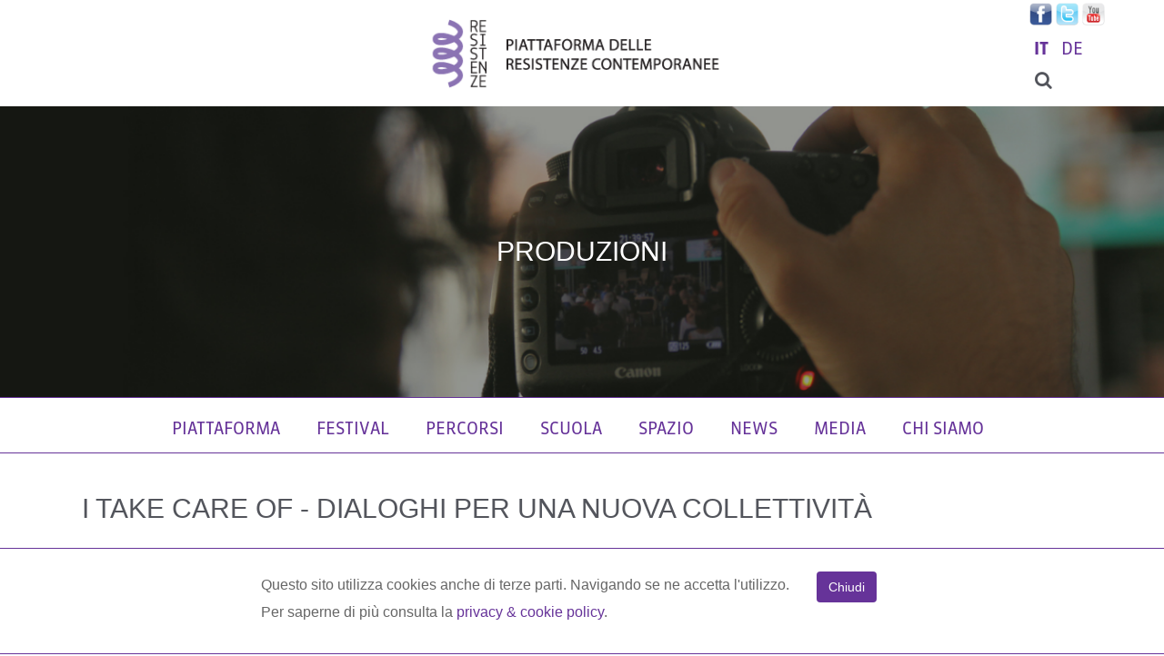

--- FILE ---
content_type: text/html; charset=utf-8
request_url: https://www.piattaformaresistenze.it/2017/it/i-take-care-of-dialoghi-per-una-nuova-collettivita.html
body_size: 6443
content:
<!DOCTYPE HTML>
<html lang="it-it" dir="ltr"  data-config='{"twitter":0,"plusone":0,"facebook":0,"style":"mystyle1"}'>

<head>
<meta charset="utf-8">
<meta http-equiv="X-UA-Compatible" content="IE=edge">
<meta name="viewport" content="width=device-width, initial-scale=1">
<base href="https://www.piattaformaresistenze.it/2017/it/i-take-care-of-dialoghi-per-una-nuova-collettivita.html" />
	<meta name="author" content="Super User" />
	<meta name="generator" content="Joomla! - Open Source Content Management" />
	<title>I take care of - dialoghi per una nuova collettività</title>
	<link href="https://www.piattaformaresistenze.it/2017/it/i-take-care-of-dialoghi-per-una-nuova-collettivita.html" rel="alternate" hreflang="it-IT" />
	<link href="https://www.piattaformaresistenze.it/2017/de/i-take-care-of-dialoghi-per-una-nuova-collettivita.html" rel="alternate" hreflang="de-DE" />
	<link href="/2017/templates/yoo_salt/favicon.ico" rel="shortcut icon" type="image/vnd.microsoft.icon" />
	<link href="/2017/plugins/system/jce/css/content.css?badb4208be409b1335b815dde676300e" rel="stylesheet" type="text/css" />
	<link href="/2017/plugins/system/jcemediabox/css/jcemediabox.min.css?979511e85263de6d59b56526f2cb61d7" rel="stylesheet" type="text/css" />
	<link href="/2017/media/com_icagenda/icicons/style.css?21e1167d38b8d1c5474b721cda6bee09" rel="stylesheet" type="text/css" />
	<link href="/2017/modules/mod_maximenuck/themes/blank/css/maximenuck.php?monid=immckit" rel="stylesheet" type="text/css" />
	<link href="/2017/media/mod_languages/css/template.css?21e1167d38b8d1c5474b721cda6bee09" rel="stylesheet" type="text/css" />
	<link href="https://www.piattaformaresistenze.it/2017/plugins/system/fmalertcookies/assets/css/bootstrap.min.css" rel="stylesheet" type="text/css" />
	<link href="https://www.piattaformaresistenze.it/2017/plugins/system/fmalertcookies/assets/css/custom.css" rel="stylesheet" type="text/css" />
	<link href="/2017/media/widgetkit/wk-styles-88d355eb.css" rel="stylesheet" type="text/css" id="wk-styles-css" />
	<style type="text/css">
div#immckit .titreck-text {
	flex: 1;
}

div#immckit .maximenuck.rolloveritem  img {
	display: none !important;
}@media screen and (max-width: 640px) {#immckit .maximenumobiletogglericonck {display: block !important;font-size: 33px !important;text-align: right !important;padding-top: 10px !important;}#immckit .maximenumobiletogglerck + ul.maximenuck {display: none !important;}#immckit .maximenumobiletogglerck:checked + ul.maximenuck {display: block !important;}div#immckit .maximenuck-toggler-anchor {display: block;}}
@media screen and (max-width: 640px) {div#immckit ul.maximenuck li.maximenuck.nomobileck, div#immckit .maxipushdownck ul.maximenuck2 li.maximenuck.nomobileck { display: none !important; }
	div#immckit.maximenuckh {
        height: auto !important;
    }
	
	div#immckit.maximenuckh li.maxiFancybackground {
		display: none !important;
	}

    div#immckit.maximenuckh ul:not(.noresponsive) {
        height: auto !important;
        padding-left: 0 !important;
        /*padding-right: 0 !important;*/
    }

    div#immckit.maximenuckh ul:not(.noresponsive) li {
        float :none !important;
        width: 100% !important;
		box-sizing: border-box;
        /*padding-right: 0 !important;*/
		padding-left: 0 !important;
		padding-right: 0 !important;
        margin-right: 0 !important;
    }

    div#immckit.maximenuckh ul:not(.noresponsive) li > div.floatck {
        width: 100% !important;
		box-sizing: border-box;
		right: 0 !important;
		left: 0 !important;
		margin-left: 0 !important;
		position: relative !important;
		/*display: none;
		height: auto !important;*/
    }
	
	div#immckit.maximenuckh ul:not(.noresponsive) li:hover > div.floatck {
		position: relative !important;
		margin-left: 0 !important;
    }

    div#immckit.maximenuckh ul:not(.noresponsive) div.floatck div.maximenuck2 {
        width: 100% !important;
    }

    div#immckit.maximenuckh ul:not(.noresponsive) div.floatck div.floatck {
        width: 100% !important;
        margin: 20px 0 0 0 !important;
    }
	
	div#immckit.maximenuckh ul:not(.noresponsive) div.floatck div.maxidrop-main {
        width: 100% !important;
    }

    div#immckit.maximenuckh ul:not(.noresponsive) li.maximenucklogo img {
        display: block !important;
        margin-left: auto !important;
        margin-right: auto !important;
        float: none !important;
    }
	
	
	/* for vertical menu  */
	div#immckit.maximenuckv {
        height: auto !important;
    }
	
	div#immckit.maximenuckh li.maxiFancybackground {
		display: none !important;
	}

    div#immckit.maximenuckv ul:not(.noresponsive) {
        height: auto !important;
        padding-left: 0 !important;
        /*padding-right: 0 !important;*/
    }

    div#immckit.maximenuckv ul:not(.noresponsive) li {
        float :none !important;
        width: 100% !important;
        /*padding-right: 0 !important;*/
		padding-left: 0 !important;
        margin-right: 0 !important;
    }

    div#immckit.maximenuckv ul:not(.noresponsive) li > div.floatck {
        width: 100% !important;
		right: 0 !important;
		margin-left: 0 !important;
		margin-top: 0 !important;
		position: relative !important;
		left: 0 !important;
		/*display: none;
		height: auto !important;*/
    }
	
	div#immckit.maximenuckv ul:not(.noresponsive) li:hover > div.floatck {
		position: relative !important;
		margin-left: 0 !important;
    }

    div#immckit.maximenuckv ul:not(.noresponsive) div.floatck div.maximenuck2 {
        width: 100% !important;
    }

    div#immckit.maximenuckv ul:not(.noresponsive) div.floatck div.floatck {
        width: 100% !important;
        margin: 20px 0 0 0 !important;
    }
	
	div#immckit.maximenuckv ul:not(.noresponsive) div.floatck div.maxidrop-main {
        width: 100% !important;
    }

    div#immckit.maximenuckv ul:not(.noresponsive) li.maximenucklogo img {
        display: block !important;
        margin-left: auto !important;
        margin-right: auto !important;
        float: none !important;
    }
}
	
@media screen and (min-width: 641px) {
	div#immckit ul.maximenuck li.maximenuck.nodesktopck, div#immckit .maxipushdownck ul.maximenuck2 li.maximenuck.nodesktopck { display: none !important; }
}/*---------------------------------------------
---	 WCAG				                ---
----------------------------------------------*/
#immckit.maximenuck-wcag-active .maximenuck-toggler-anchor ~ ul {
    display: block !important;
}

#immckit .maximenuck-toggler-anchor {
	height: 0;
	opacity: 0;
	overflow: hidden;
	display: none;
}/* for images position */
div#immckit ul.maximenuck li.maximenuck.level1 > a,
div#immckit ul.maximenuck li.maximenuck.level1 > span.separator {
	display: flex;
	align-items: center;
}

div#immckit ul.maximenuck li.maximenuck.level1 li.maximenuck > a,
div#immckit ul.maximenuck li.maximenuck.level1 li.maximenuck > span.separator {
	display: flex;
}

div#immckit ul.maximenuck li.maximenuck.level1 > a[data-align="bottom"],
div#immckit ul.maximenuck li.maximenuck.level1 > span.separator[data-align="bottom"],
div#immckit ul.maximenuck li.maximenuck.level1 li.maximenuck > a[data-align="bottom"],
div#immckit ul.maximenuck li.maximenuck.level1 li.maximenuck > span.separator[data-align="bottom"],
	div#immckit ul.maximenuck li.maximenuck.level1 > a[data-align="top"],
div#immckit ul.maximenuck li.maximenuck.level1 > span.separator[data-align="top"],
div#immckit ul.maximenuck li.maximenuck.level1 li.maximenuck > a[data-align="top"],
div#immckit ul.maximenuck li.maximenuck.level1 li.maximenuck > span.separator[data-align="top"]{
	flex-direction: column;
}

div#immckit ul.maximenuck li.maximenuck.level1 > a[data-align=*"bottom"] img,
div#immckit ul.maximenuck li.maximenuck.level1 > span.separator[data-align=*"bottom"] img,
div#immckit ul.maximenuck li.maximenuck.level1 li.maximenuck > a[data-align=*"bottom"] img,
div#immckit ul.maximenuck li.maximenuck.level1 li.maximenuck > span.separator[data-align=*"bottom"] img {
	align-self: end;
}

div#immckit ul.maximenuck li.maximenuck.level1 > a[data-align=*"top"] img,
div#immckit ul.maximenuck li.maximenuck.level1 > span.separator[data-align=*"top"] img,
div#immckit ul.maximenuck li.maximenuck.level1 li.maximenuck > a[data-align=*"top"] img,
div#immckit ul.maximenuck li.maximenuck.level1 li.maximenuck > span.separator[data-align=*"top"] img {
	align-self: start;
}



	</style>
	<script src="/2017/media/jui/js/jquery.min.js?21e1167d38b8d1c5474b721cda6bee09" type="text/javascript"></script>
	<script src="/2017/media/jui/js/jquery-noconflict.js?21e1167d38b8d1c5474b721cda6bee09" type="text/javascript"></script>
	<script src="/2017/media/jui/js/jquery-migrate.min.js?21e1167d38b8d1c5474b721cda6bee09" type="text/javascript"></script>
	<script src="/2017/plugins/system/jcemediabox/js/jcemediabox.min.js?979511e85263de6d59b56526f2cb61d7" type="text/javascript"></script>
	<script src="/2017/modules/mod_maximenuck/assets/maximenuck.min.js" type="text/javascript"></script>
	<script src="/2017/media/jui/js/bootstrap.min.js?21e1167d38b8d1c5474b721cda6bee09" type="text/javascript"></script>
	<script src="/2017/media/widgetkit/uikit2-783e2177.js" type="text/javascript"></script>
	<script src="/2017/media/widgetkit/wk-scripts-5e467cc2.js" type="text/javascript"></script>
	<script type="text/javascript">
jQuery(document).ready(function(){WfMediabox.init({"base":"\/2017\/","theme":"standard","width":"","height":"","lightbox":0,"shadowbox":0,"icons":1,"overlay":1,"overlay_opacity":0.8,"overlay_color":"#000000","transition_speed":500,"close":2,"scrolling":"fixed","labels":{"close":"Close","next":"Next","previous":"Previous","cancel":"Cancel","numbers":"{{numbers}}","numbers_count":"{{current}} of {{total}}","download":"Download"}});});jQuery(document).ready(function(){new Maximenuck('#immckit', {fxtransition : 'linear',dureeIn : 0,dureeOut : 500,menuID : 'immckit',testoverflow : '0',orientation : 'horizontal',behavior : 'mouseover',opentype : 'open',fxdirection : 'normal',directionoffset1 : '30',directionoffset2 : '30',showactivesubitems : '0',ismobile : 0,menuposition : '0',effecttype : 'dropdown',topfixedeffect : '1',topfixedoffset : '',clickclose : '0',closeclickoutside : '0',clicktoggler : '0',fxduration : 500});});jQuery(document).ready(function(){new FancyMaximenuck('#immckit', {fancyTransition : 'linear',fancyDuree : 500});});
	</script>
	<link href="https://www.piattaformaresistenze.it/2017/it/i-take-care-of-dialoghi-per-una-nuova-collettivita.html" rel="alternate" hreflang="x-default" />

<link rel="apple-touch-icon-precomposed" href="/2017/templates/yoo_salt/apple_touch_icon.png">
<link rel="stylesheet" href="/2017/templates/yoo_salt/styles/mystyle1/css/bootstrap.css">
<link rel="stylesheet" href="/2017/templates/yoo_salt/styles/mystyle1/css/theme.css">
<link rel="stylesheet" href="/2017/templates/yoo_salt/styles/mystyle1/css/custom.css">
<script src="/2017/templates/yoo_salt/warp/vendor/uikit/js/uikit.js"></script>
<script src="/2017/templates/yoo_salt/warp/vendor/uikit/js/components/autocomplete.js"></script>
<script src="/2017/templates/yoo_salt/warp/vendor/uikit/js/components/search.js"></script>
<script src="/2017/templates/yoo_salt/warp/vendor/uikit/js/components/tooltip.js"></script>
<script src="/2017/templates/yoo_salt/warp/vendor/uikit/js/components/sticky.js"></script>
<script src="/2017/templates/yoo_salt/warp/js/social.js"></script>
<script src="/2017/templates/yoo_salt/js/theme.js"></script>
</head>

<body class="tm-isblog">

	<div class="tm-page">

		<div class="uk-container uk-container-center tm-container-large">

			
			<div class="tm-navbar">

								<nav class="uk-navbar  " data-uk-sticky="{top:0, animation: 'uk-animation-slide-top'}">

					<div class="uk-visible-large uk-clearfix  tm-block-full-width  ">

						                      <div class="logo">
						<a class="tm-logo uk-navbar-brand uk-float-left" href="https://www.piattaformaresistenze.it/2017">
	<p><img src="/2017/images/logo/logo.png" alt="" /></p></a>
                      </div>
						
						
												<div class="uk-navbar-flip uk-visible-large uk-float-right">
							<div class="uk-navbar-content">
	<p class="mod-social"><a href="https://www.facebook.com/PiattaformaDelleResistenze" target="_blank"><img src="/2017/images/prova/facebook.png" alt="" width="25" height="25" /></a> <a href="https://twitter.com/Resistenze_" target="_blank"><img src="/2017/images/prova/twitter.png" alt="" width="25" height="25" /></a> <a href="https://www.youtube.com/channel/UCv9gdvYzXAjZ8cuNWyOyh3Q" target="_blank"><img src="/2017/images/prova/youtube.png" alt="" width="25" height="25" /></a></p>
<div class="mod-languages">

	<ul class="lang-inline" dir="ltr">
									<li class="lang-active">
			<a href="https://www.piattaformaresistenze.it/2017/it/i-take-care-of-dialoghi-per-una-nuova-collettivita.html">
							IT						</a>
			</li>
								<li>
			<a href="/2017/de/i-take-care-of-dialoghi-per-una-nuova-collettivita.html">
							DE						</a>
			</li>
				</ul>

</div>


<form id="search-101" class="uk-search" action="/2017/it/i-take-care-of-dialoghi-per-una-nuova-collettivita.html" method="post" role="search" data-uk-search="{'source': '/2017/it/component/search/?tmpl=raw&amp;type=json&amp;ordering=&amp;searchphrase=all', 'param': 'searchword', 'msgResultsHeader': 'Risultati della ricerca', 'msgMoreResults': 'Altri risultati', 'msgNoResults': 'Nessun risultato trovato', flipDropdown: 1}">
	<input class="uk-search-field" type="search" name="searchword" placeholder="cerca..." autocomplete="Off">
	<input type="hidden" name="task"   value="search">
	<input type="hidden" name="option" value="com_search">
	<input type="hidden" name="Itemid" value="184">
</form></div>
						</div>
						
						
						
					</div>

										<div data-uk-smooth-scroll data-uk-sticky="{top:0}">
						<a class="tm-totop-scroller uk-animation-slide-top"  href="#"></a>
					</div>
					
										<div class="uk-hidden-large">
						<a href="#offcanvas" class="uk-navbar-toggle" data-uk-offcanvas></a>
					</div>
					
										<div class="uk-navbar-content uk-navbar-center uk-hidden-large"><a class="tm-logo-small" href="https://www.piattaformaresistenze.it/2017">
	<img src="/2017/images/logo/logo_small.png" alt="piattaforma delle resistenze contemporanee" width="175" height="40" class="uk-responsive-height" /></a></div>
					
				</nav>
				
			</div>

			          
                    	<div class="mytop-a1">
				<div class="tm-block">
										<div class="uk-container uk-container-center">
											<section class="tm-top-a1 uk-grid" data-uk-grid-match="{target:'> div > .uk-panel'}" data-uk-grid-margin>
<div class="uk-width-1-1"><div class="">
<div data-uk-slideshow="{autoplay: true ,autoplayInterval: 3000,pauseOnHover: false,kenburns: '15s'}">

    <div class="uk-position-relative">

        <ul class="uk-slideshow uk-overlay-active">
        
            <li style="min-height: 200px;">

                
                    <img src="/2017/images/prova/media_header.jpg" alt="Produzioni">
                    
                                        <div class="uk-overlay-panel uk-flex uk-flex-center uk-flex-middle uk-text-center uk-overlay-background uk-overlay-fade">

                                                <div>
                        
                                                <h3 class="uk-h2">

                            Produzioni
                            
                        </h3>
                        
                        
                        
                                                </div>
                        
                    </div>
                    
                    
                
            </li>

                </ul>

        
        
    </div>

    
</div>
</div></div>
</section>
										</div>
									</div>
          </div>
			
			          <div id="prova">
          	<div class="mytop-b">
				<div class="tm-block tm-block-full-width">
											<section class="tm-top-b uk-grid" data-uk-grid-match="{target:'> div > .uk-panel'}" data-uk-grid-margin>
<div class="uk-width-1-1"><div class="uk-panel immck"><!-- debut Maximenu CK -->
	<div class="maximenuckh ltr" id="immckit" style="z-index:10;">
			<label for="immckit-maximenumobiletogglerck" class="maximenumobiletogglericonck" style="display:none;">&#x2261;</label><a href="#" class="maximenuck-toggler-anchor" aria-label="Open menu" >Open menu</a><input id="immckit-maximenumobiletogglerck" class="maximenumobiletogglerck" type="checkbox" style="display:none;"/>			<ul class=" maximenuck">
				<li data-level="1" class="maximenuck item161 first level1 " style="z-index : 12000;" ><a  data-hover="Piattaforma" class="maximenuck " href="/2017/it/piattaforma.html" data-align="top"><span class="titreck"  data-hover="Piattaforma"><span class="titreck-text"><span class="titreck-title">Piattaforma</span></span></span></a>
		</li><li data-level="1" class="maximenuck item164 parent level1 " style="z-index : 11999;" ><a  data-hover="Festival" class="maximenuck " href="/2017/it/festival.html" data-align="top"><span class="titreck"  data-hover="Festival"><span class="titreck-text"><span class="titreck-title">Festival</span></span></span></a>
	<div class="floatck" style=""><div class="maxidrop-main" style=""><div class="maximenuck2 first " >
	<ul class="maximenuck2"><li data-level="2" class="maximenuck item165 first level2 " style="z-index : 11998;" ><a  data-hover="Festival - Bz" class="maximenuck " href="/2017/it/festival/festival-bz.html" data-align="top"><span class="titreck"  data-hover="Festival - Bz"><span class="titreck-text"><span class="titreck-title">Festival - Bz</span></span></span></a>
		</li><li data-level="2" class="maximenuck item166 level2 " style="z-index : 11997;" ><a  data-hover="Festival - Tn" class="maximenuck " href="/2017/it/festival/festival-tn.html" data-align="top"><span class="titreck"  data-hover="Festival - Tn"><span class="titreck-text"><span class="titreck-title">Festival - Tn</span></span></span></a>
		</li><li data-level="2" class="maximenuck item171 last level2 " style="z-index : 11996;" ><a  data-hover="Edizioni precedenti" class="maximenuck " href="/2017/it/festival/edizioni-precedenti.html" data-align="top"><span class="titreck"  data-hover="Edizioni precedenti"><span class="titreck-text"><span class="titreck-title">Edizioni precedenti</span></span></span></a>
	</li>
	</ul>
	</div></div></div>
	</li><li data-level="1" class="maximenuck item163 level1 " style="z-index : 11995;" ><a  data-hover="Percorsi" class="maximenuck " href="/2017/it/percorsi.html" data-align="top"><span class="titreck"  data-hover="Percorsi"><span class="titreck-text"><span class="titreck-title">Percorsi</span></span></span></a>
		</li><li data-level="1" class="maximenuck item168 level1 " style="z-index : 11994;" ><a  data-hover="Scuola" class="maximenuck " href="/2017/it/scuola.html" data-align="top"><span class="titreck"  data-hover="Scuola"><span class="titreck-text"><span class="titreck-title">Scuola</span></span></span></a>
		</li><li data-level="1" class="maximenuck item162 level1 " style="z-index : 11993;" ><a  data-hover="Spazio" class="maximenuck " href="/2017/it/spazio.html" data-align="top"><span class="titreck"  data-hover="Spazio"><span class="titreck-text"><span class="titreck-title">Spazio</span></span></span></a>
		</li><li data-level="1" class="maximenuck item170 level1 " style="z-index : 11992;" ><a  data-hover="News" class="maximenuck " href="/2017/it/news.html" data-align="top"><span class="titreck"  data-hover="News"><span class="titreck-text"><span class="titreck-title">News</span></span></span></a>
		</li><li data-level="1" class="maximenuck item169 parent level1 " style="z-index : 11991;" ><a  data-hover="Media" class="maximenuck " href="#" data-align="top"><span class="titreck"  data-hover="Media"><span class="titreck-text"><span class="titreck-title">Media</span></span></span></a>
	<div class="floatck" style=""><div class="maxidrop-main" style=""><div class="maximenuck2 first " >
	<ul class="maximenuck2"><li data-level="2" class="maximenuck item225 first level2 " style="z-index : 11990;" ><a  data-hover="Foto" class="maximenuck " href="/2017/it/media-in/foto.html" data-align="top"><span class="titreck"  data-hover="Foto"><span class="titreck-text"><span class="titreck-title">Foto</span></span></span></a>
		</li><li data-level="2" class="maximenuck item226 level2 " style="z-index : 11989;" ><a  data-hover="Video" class="maximenuck " href="/2017/it/media-in/video.html" data-align="top"><span class="titreck"  data-hover="Video"><span class="titreck-text"><span class="titreck-title">Video</span></span></span></a>
		</li><li data-level="2" class="maximenuck item227 level2 " style="z-index : 11988;" ><a  data-hover="Streaming" class="maximenuck " href="/2017/it/media-in/streaming.html" data-align="top"><span class="titreck"  data-hover="Streaming"><span class="titreck-text"><span class="titreck-title">Streaming</span></span></span></a>
		</li><li data-level="2" class="maximenuck item228 last level2 " style="z-index : 11987;" ><a  data-hover="Produzioni" class="maximenuck " href="/2017/it/media-in/produzioni.html" data-align="top"><span class="titreck"  data-hover="Produzioni"><span class="titreck-text"><span class="titreck-title">Produzioni</span></span></span></a>
	</li>
	</ul>
	</div></div></div>
	</li><li data-level="1" class="maximenuck item173 last level1 " style="z-index : 11986;" ><a  data-hover="Chi siamo" class="maximenuck " href="/2017/it/chi-siamo.html" data-align="top"><span class="titreck"  data-hover="Chi siamo"><span class="titreck-text"><span class="titreck-title">Chi siamo</span></span></span></a></li>            </ul>
    </div>
    <!-- fin maximenuCK -->
</div></div>
</section>
									</div>
          </div>
          </div>
			          
                    	<div class="mytop-b1">
				<div class="tm-block">
										<div class="uk-container uk-container-center">
											<section class="tm-top-b1 uk-grid" data-uk-grid-match="{target:'> div > .uk-panel'}" data-uk-grid-margin>
<div class="uk-width-1-3"><div class="">
	<p class="mod-social"><a href="https://www.facebook.com/PiattaformaDelleResistenze" target="_blank"><img src="/2017/images/prova/facebook.png" alt="" width="20" height="20" /></a> <a href="https://twitter.com/Resistenze_" target="_blank"><img src="/2017/images/prova/twitter.png" alt="" width="20" height="20" /></a> <a href="https://www.youtube.com/channel/UCv9gdvYzXAjZ8cuNWyOyh3Q" target="_blank"><img src="/2017/images/prova/youtube.png" alt="" width="20" height="20" /></a></p></div></div>

<div class="uk-width-1-3"><div class=""><div class="mod-languages">

	<ul class="lang-inline" dir="ltr">
									<li class="lang-active">
			<a href="https://www.piattaformaresistenze.it/2017/it/i-take-care-of-dialoghi-per-una-nuova-collettivita.html">
							IT						</a>
			</li>
								<li>
			<a href="/2017/de/i-take-care-of-dialoghi-per-una-nuova-collettivita.html">
							DE						</a>
			</li>
				</ul>

</div>
</div></div>

<div class="uk-width-1-3"><div class="">
<form id="search-108" class="uk-search" action="/2017/it/i-take-care-of-dialoghi-per-una-nuova-collettivita.html" method="post" role="search" data-uk-search="{'source': '/2017/it/component/search/?tmpl=raw&amp;type=json&amp;ordering=&amp;searchphrase=all', 'param': 'searchword', 'msgResultsHeader': 'Risultati della ricerca', 'msgMoreResults': 'Altri risultati', 'msgNoResults': 'Nessun risultato trovato', flipDropdown: 1}">
	<input class="uk-search-field" type="search" name="searchword" placeholder="cerca..." autocomplete="Off">
	<input type="hidden" name="task"   value="search">
	<input type="hidden" name="option" value="com_search">
	<input type="hidden" name="Itemid" value="184">
</form></div></div>
</section>
										</div>
									</div>
          </div>
			
			          
                    
                    
                    
                    
                    
                    
                    
                    
                    
                    
                    
                    
                    
                    
          
			<div class="tm-block tm-block-padding">
								<div class="uk-container uk-container-center">
				
										<div class="tm-middle uk-grid" data-uk-grid-match data-uk-grid-margin>

												<div class="tm-main uk-width-medium-1-1">

							
														<main class="tm-content">

								
								<div id="system-message-container">
</div>
<article class="uk-article" >

		
					<h1 class="uk-article-title">
									I take care of - dialoghi per una nuova collettività							</h1>
			
			
			
		
		
		
				<div>
			
<p style="text-align: justify;"><img src="/2017/images/produzioni/i_take_care_of/itco.jpg" alt="itco" class="per-ima-res" style="margin-right: 20px; margin-bottom: 20px; float: left;" />Riflettere sull’importanza di prendersi cura del bene comune, promuovere la creatività e la cittadinanza attiva e rafforzare il senso di ‘nuova collettività’ nella società sono gli obiettivi del percorso ‘I take care of’.<br />Il progetto fa parte di ‘Giovani artefici di futuro’, una piattaforma di scambio, confronto e collaborazione tra giovani creativi, artisti e attivisti di culture, interessi e visioni diverse.</p> 		</div>
		
		
		
		
		
		
		
	</article>
							</main>
							
							
						</div>
						
			            			            			            
					</div>
					
								</div>
							</div>

			          
                    
                    
                    
                    
                    
                    
                    
                    
                    
                    
                    
          
			
			          <div class="mybottom-c">
				<div class="tm-block">
										<div class="uk-container uk-container-center">
											<section class="tm-bottom-c uk-grid" data-uk-grid-match="{target:'> div > .uk-panel'}" data-uk-grid-margin>
<div class="uk-width-1-1 uk-width-large-2-3"><div class="uk-panel">
	<p>thanks to:</p>
<p><a href="http://www.provincia.bz.it/arte-cultura/giovani/" target="_blank" rel="noopener noreferrer"><img src="/2017/images/loghi/bol1.png" alt="" class="bol" /></a> <a href="http://www.politichegiovanili.provincia.tn.it/" target="_blank" rel="noopener noreferrer"><img src="/2017/images/loghi/tre1.png" alt="" class="tre" /></a> <a href="http://www.regione.taa.it/" target="_blank" rel="noopener noreferrer"><img src="/2017/images/loghi/reg1.png" alt="" class="reg" /></a></p></div></div>

<div class="uk-width-1-1 uk-width-large-1-3"><div class="uk-panel">
	<p>organised by:</p>
<p><a href="http://younginside.it/" target="_blank" rel="noopener noreferrer"><img src="/2017/images/loghi/you1.png" alt="" class="you" /></a> <a href="http://www.insidebz.net/" target="_blank" rel="noopener noreferrer"><img src="/2017/images/loghi/ins1.png" alt="" class="ins" /></a></p></div></div>
</section>
										</div>
									</div>
          </div>
			
							<footer class="tm-footer">
					<div class="tm-block">
												<div class="uk-container uk-container-center">
						
													
							<div class="uk-grid" data-uk-grid-margin="">

                                                                <div class="uk-width-medium-1-2">

                                	<div class="uk-panel">
	<p>Spazio Resistenze | Lun. - Ven. 10:00 - 12:30 | Tel: 0471 532280<br />Young Inside Società Cooperativa Sociale ONLUS<br />Tel: 0471 1886939 | Email: <a href="mailto:info@piattaformaresistenze.it" target="_blank" rel="noopener noreferrer">info@piattaformaresistenze.it</a><br />Codice Fiscale / P.iva 02769010212 | Numero Rea BZ-204091</p></div>                                	<!--Powered by <a href="http://www.yootheme.com">Warp Theme Framework</a>-->
                                </div>
                                                                                                <div class="uk-width-medium-1-2 uk-clearfix">
                                	<div class="uk-float-right">
                                		<div class="uk-panel">
	<p>
<a href="/2017/it/2-uncategorised-it/204-impressum.html" rel="{handler: &amp;#39;iframe&amp;#39;, size: {x: 650, y: 375}}" type="text/html" id="204:impressum" class="modal jcepopup noicon" data-mediabox="1" data-mediabox-group="{handler: 'iframe', size: {x: 650, y: 375}}">impressum</a>
<br />
<a href="/2017/it/2-uncategorised-it/203-privacy-cookie-policy.html" rel="{handler: &amp;#39;iframe&amp;#39;, size: {x: 650, y: 375}}" type="text/html" id="203:privacy-cookie-policy" class="modal jcepopup noicon" data-mediabox="1" data-mediabox-group="{handler: 'iframe', size: {x: 650, y: 375}}">privacy &amp; cookie policy</a>
<br />
<a href="/2017/it/2-uncategorised-it/205-credits.html" rel="{handler: &amp;#39;iframe&amp;#39;, size: {x: 650, y: 375}}" type="text/html" id="205:credits" class="modal jcepopup noicon" data-mediabox="1" data-mediabox-group="{handler: 'iframe', size: {x: 650, y: 375}}">credits</a>
</p></div>                                	</div>
                                </div>
                                                            </div>
												</div>
											</div>
				</footer>
						<script>
jQuery(function($) {
  function fixDiv() {
    var $cache = $('#prova');
    if ($(window).scrollTop() > 290)
      $cache.css({
        'position': 'fixed',
        'top': '117px',
        'z-index': '999',
        'background-color': '#ffffff',
        'width': '100%',
        'max-width': '1600px'

      });
    else
      $cache.css({
        'position': 'relative',
        'top': 'auto'
      });
  }
  $(window).scroll(fixDiv);
  fixDiv();
});
</script>

<script>  
    jQuery(function($) {  
        // Add the UIkit "smoothscroll" to the navbar and links with an anchored target:  
        $('ul.mmck').attr('data-uk-scrollspy-nav','{smoothscroll: {offset: 215}}');  
        $('.mmck a[href*="#"]').attr('data-uk-smooth-scroll','');  
        });  
</script>

<script>    
UIkit.ready(function () {    
    // enable smooth scroll for widget     
    UIkit.$('.myclass a').each(function(i, element) {      
        var obj = new UIkit.smoothScroll(element, {offset: 215});      
    });      
});    
</script>
		</div>
	</div>

		<div id="offcanvas" class="uk-offcanvas uk-text-center">
		<div class="uk-offcanvas-bar"><ul class="uk-nav uk-nav-offcanvas"><li><a href="/2017/it/piattaforma.html">Piattaforma</a></li><li class="uk-parent"><a href="/2017/it/festival.html">Festival</a><ul class="uk-nav-sub"><li><a href="/2017/it/festival/festival-bz.html">Festival - Bz</a></li><li><a href="/2017/it/festival/festival-tn.html">Festival - Tn</a></li><li><a href="/2017/it/festival/edizioni-precedenti.html">Edizioni precedenti</a></li></ul></li><li><a href="/2017/it/percorsi.html">Percorsi</a></li><li><a href="/2017/it/scuola.html">Scuola</a></li><li><a href="/2017/it/spazio.html">Spazio</a></li><li><a href="/2017/it/news.html">News</a></li><li class="uk-parent"><a href="#">Media</a><ul class="uk-nav-sub"><li><a href="/2017/it/media-in/foto.html">Foto</a></li><li><a href="/2017/it/media-in/video.html">Video</a></li><li><a href="/2017/it/media-in/streaming.html">Streaming</a></li><li><a href="/2017/it/media-in/produzioni.html">Produzioni</a></li></ul></li><li><a href="/2017/it/chi-siamo.html">Chi siamo</a></li></ul></div>
	</div>
	
	
<!--googleoff: all--><div class="cadre_alert_cookies" id="cadre_alert_cookies" style="opacity:1;text-align:center;position:fixed;z-index:10000;left: 0;right: 0;bottom: 0; margin:0px;"><div class="cadre_inner_alert_cookies" style="display: inline-block;width: 100%;margin:auto;max-width:100%;background-color: #ffffff;"><div class="cadre_inner_texte_alert_cookies" style="display: inline-block;padding:10px;color: #666666"><div class="cadre_texte pull-left"><div class="cadre_texte pull-left">
<p>Questo sito utilizza cookies anche di terze parti. Navigando se ne accetta l'utilizzo.<br /> Per saperne di più consulta la <a href="/2017/it/2-uncategorised-it/203-privacy-cookie-policy.html" rel="{handler: &amp;amp;#39;iframe&amp;amp;#39;, size: {x: 650, y: 375}}" type="text/html" id="203:privacy-cookie-policy" class="modal jcepopup noicon" data-mediabox="1" data-mediabox-group="{handler: &amp;#39;iframe&amp;#39;, size: {x: 650, y: 375}}">privacy &amp; cookie policy</a>.</p>
</div></div><div class="cadre_bouton pull-left"><div class="pull-left  col-sm-6 btn_close" style="margin:0;text-align:center"><button onclick="CloseCadreAlertCookie();" style="background:#663399;color:#ffffff" class="btn   popup-modal-dismiss">Chiudi</button></div></div></div></div></div><!--googleon: all--><script type="text/javascript">/*<![CDATA[*/var name = "fmalertcookies" + "=";var ca = document.cookie.split(";");var acceptCookie = false;for(var i=0; i<ca.length; i++) {var c = ca[i];while (c.charAt(0)==" ") c = c.substring(1);if (c.indexOf(name) == 0){ acceptCookie = true; document.getElementById("cadre_alert_cookies").style.display="none";}}var d = new Date();d.setTime(d.getTime() + (30*(24*60*60*1000)));var expires_cookie = "expires="+d.toUTCString();function CloseCadreAlertCookie(){document.getElementById('cadre_alert_cookies').style.display='none'; document.cookie='fmalertcookies=true; '+expires_cookie+'; path=/';}/*]]>*/</script></body>
</html>

--- FILE ---
content_type: text/css;charset=UTF-8
request_url: https://www.piattaformaresistenze.it/2017/modules/mod_maximenuck/themes/blank/css/maximenuck.php?monid=immckit
body_size: 2787
content:

.clr {clear:both;visibility : hidden;}



/*---------------------------------------------
---	 	menu container						---
----------------------------------------------*/

/* menu */
div#immckit {
	font-size:14px;
	line-height:21px;
	/*text-align:left;*/
	zoom:1;
}

/* container style */
div#immckit ul.maximenuck {
	clear:both;
    position : relative;
    z-index:999;
    overflow: visible !important;
    display: block !important;
    float: none !important;
    visibility: visible !important;
	opacity: 1 !important;
    list-style:none;
	/*padding: 0;*/
    margin:0 auto;
    zoom:1;
	filter: none;
}

div#immckit ul.maximenuck:after {
    content: " ";
    display: block;
    height: 0;
    clear: both;
    visibility: hidden;
    font-size: 0;
}

/*---------------------------------------------
---	 	Root items - level 1				---
----------------------------------------------*/

div#immckit ul.maximenuck li.maximenuck.level1 {
	display: inline-block;
    float: none;
    position:static;
    /*padding : 0;
    margin : 0;*/
    list-style : none;
    text-align:center;
    cursor: pointer;
	filter: none;
}

/** IE 7 only **/
*+html div#immckit ul.maximenuck li.maximenuck.level1 {
	display: inline !important;
}

/* vertical menu */
div#immckit.maximenuckv ul.maximenuck li.maximenuck.level1 {
	display: block !important;
	/*margin: 0;
	padding: 0;*/
	text-align: left;
}

div#immckit ul.maximenuck li.maximenuck.level1:hover,
div#immckit ul.maximenuck li.maximenuck.level1.active {

}

div#immckit ul.maximenuck li.maximenuck.level1 > a,
div#immckit ul.maximenuck li.maximenuck.level1 > span.separator {
	display:block;
    float : none;
    float : left;
    position:relative;
	text-decoration:none;
    outline : none;
    /*border : none;*/
    white-space: nowrap;
	filter: none;
}

/* parent item on mouseover (if subemnus exists) */
div#immckit ul.maximenuck li.maximenuck.level1.parent:hover,
div#immckit ul.maximenuck li.maximenuck.level1.parent:hover {

}

/* item color on mouseover */
div#immckit ul.maximenuck li.maximenuck.level1:hover > a span.titreck,
div#immckit ul.maximenuck li.maximenuck.level1.active > a span.titreck,
div#immckit ul.maximenuck li.maximenuck.level1:hover > span.separator,
div#immckit ul.maximenuck li.maximenuck.level1.active > span.separator {

}

div#immckit.maximenuckh ul.maximenuck li.level1.parent > a,
div#immckit.maximenuckh ul.maximenuck li.level1.parent > span.separator {
	<!--padding-right: 12px;-->
}

/* arrow image for parent item */
div#immckit ul.maximenuck li.level1.parent > a:after,
div#immckit ul.maximenuck li.level1.parent > span.separator:after {
	<!--content: "";-->
	display: block;
	position: absolute;
	width: 0; 
	height: 0; 
	border-style: solid;
	border-width: 7px 6px 0 6px;
	border-color: #000 transparent transparent transparent;
	top: 7px;
	right: 0px;
}

div#immckit ul.maximenuck li.level1.parent:hover > a:after,
div#immckit ul.maximenuck li.level1.parent:hover > span.separator:after {

}

/* vertical menu */
div#immckit.maximenuckv ul.maximenuck li.level1.parent > a:after,
div#immckit.maximenuckv ul.maximenuck li.level1.parent > span.separator:after {
	display: inline-block;
	content: "";
	width: 0;
	height: 0;
	border-style: solid;
	border-width: 6px 0 6px 7px;
	border-color: transparent transparent transparent #000;
	margin: 3px 10px 3px 0;
	position: absolute;
	right: 3px;
	top: 3px;
}

/* arrow image for submenu parent item */
div#immckit ul.maximenuck li.level1.parent li.parent > a:after,
div#immckit ul.maximenuck li.level1.parent li.parent > span.separator:after,
div#immckit ul.maximenuck li.maximenuck ul.maximenuck2 li.parent:hover > a:after,
div#immckit ul.maximenuck li.maximenuck ul.maximenuck2 li.parent.active > a:after {
	display: inline-block;
	content: "";
	width: 0;
	height: 0;
	border-style: solid;
	border-width: 6px 0 6px 7px;
	border-color: transparent transparent transparent #007bff;
	margin: 0 3px;
	position: absolute;
	right: 3px;
	top: 2px;
}

/* styles for right position */
div#immckit ul.maximenuck li.maximenuck.level1.align_right,
div#immckit ul.maximenuck li.maximenuck.level1.menu_right,
div#immckit ul.maximenuck li.align_right,
div#immckit ul.maximenuck li.menu_right {
	float:right !important;
	margin-right:0px !important;
}

div#immckit ul.maximenuck li.align_right:not(.fullwidth) div.floatck,
div#immckit ul.maximenuck li:not(.fullwidth) div.floatck.fixRight {
	left:auto;
	right:0px;
	top:auto;
}


/* arrow image for submenu parent item to open left */
div#immckit ul.maximenuck li.level1.parent div.floatck.fixRight li.parent > a:after,
div#immckit ul.maximenuck li.level1.parent div.floatck.fixRight li.parent > span.separator:after,
div#immckit ul.maximenuck li.level1.parent.menu_right li.parent > a:after,
div#immckit ul.maximenuck li.level1.parent.menu_right li.parent > span.separator:after {
	border-color: transparent #007bff transparent transparent;
}

/* margin for right elements that rolls to the left */
div#immckit ul.maximenuck li.maximenuck div.floatck div.floatck.fixRight,
div#immckit ul.maximenuck li.level1.parent.menu_right div.floatck div.floatck  {
    margin-right : 180px;
}

div#immckit ul.maximenuck li div.floatck.fixRight{

}


/*---------------------------------------------
---	 	Sublevel items - level 2 to n		---
----------------------------------------------*/

div#immckit ul.maximenuck li div.floatck ul.maximenuck2,
div#immckit ul.maximenuck2 {
    z-index:11000;
    clear:left;
    text-align : left;
    background : transparent;
    margin : 0 !important;
    padding : 0 !important;
    border : none !important;
    box-shadow: none !important;
    width : 100%; /* important for Chrome and Safari compatibility */
    position: static !important;
    overflow: visible !important;
    display: block !important;
    float: none !important;
    visibility: visible !important;
}

div#immckit ul.maximenuck li ul.maximenuck2 li.maximenuck,
div#immckit ul.maximenuck2 li.maximenuck {
	text-align : left;
    z-index : 11001;
    /*padding:0;*/
	position:static;
	float:none !important;
    list-style : none;
	display: block;
}

div#immckit ul.maximenuck li ul.maximenuck2 li.maximenuck:hover,
div#immckit ul.maximenuck2 li.maximenuck:hover {
}

/* all links styles */
div#immckit ul.maximenuck li.maximenuck a,
div#immckit ul.maximenuck li.maximenuck span.separator,
div#immckit ul.maximenuck2 a,
div#immckit ul.maximenuck2 li.maximenuck span.separator {
	display: block;
    float : none !important;
    float : left;
    position:relative;
	text-decoration:none;
    outline : none;
    white-space: normal;
	filter: none;
}

/* submenu link */
div#immckit ul.maximenuck li.maximenuck ul.maximenuck2 li a,
div#immckit ul.maximenuck2 li a {

}

div#immckit ul.maximenuck li.maximenuck ul.maximenuck2 a,
div#immckit ul.maximenuck2 a {
	display: block;
}

div#immckit ul.maximenuck li.maximenuck ul.maximenuck2 li:hover > a,
div#immckit ul.maximenuck li.maximenuck ul.maximenuck2 li:hover > h2 a,
div#immckit ul.maximenuck li.maximenuck ul.maximenuck2 li:hover > h3 a,
div#immckit ul.maximenuck li.maximenuck ul.maximenuck2 li.active > a,
div#immckit ul.maximenuck2 li:hover > a,
div#immckit ul.maximenuck2 li:hover > h2 a,
div#immckit ul.maximenuck2 li:hover > h3 a,
div#immckit ul.maximenuck2 li.active > a{

}


/* link image style */
div#immckit li.maximenuck > a img {
    margin : 3px;
    border : none;
}

/* img style without link (in separator) */
div#immckit li.maximenuck img {
    border : none;
}

/* item title */
div#immckit span.titreck {
	text-decoration : none;
	/*min-height : 17px;*/
	float : none !important;
	float : left;
	margin: 0;
}

/* item description */
div#immckit span.descck {
	display : block;
	text-transform : none;
	font-size : 10px;
	text-decoration : none;
	height : 12px;
	line-height : 12px;
	float : none !important;
	float : left;
}

/*--------------------------------------------
---		Submenus						------
---------------------------------------------*/

/* submenus container */
div#immckit div.floatck {
	position : absolute;
	display: none;
	padding : 0;
    margin : 0;
    background : url(../images/transparent.gif); /* important for hover to work good under IE7 */
	/*width : 180px;*/ /* default width */
	text-align:left;
	width: auto;
	z-index:9999;
	cursor: auto;
}

div#immckit div.maxidrop-main {
	width : 180px; /* default width */
}

/* vertical menu */
div#immckit.maximenuckv div.floatck {
	margin : -39px 0 0 90%;
}

div#immckit .maxipushdownck div.floatck {
	margin: 0;
}

/* child blocks position (from level2 to n) */
div#immckit ul.maximenuck li.maximenuck div.floatck div.floatck {
    margin : -30px 0 0 93%; /* default sub submenu position */
}

/**
** Show/hide sub menu if mootools is off - horizontal style
**/
div#immckit ul.maximenuck li:hover:not(.maximenuckanimation) div.floatck div.floatck, div#immckit ul.maximenuck li:hover:not(.maximenuckanimation) div.floatck:hover div.floatck div.floatck, div#immckit ul.maximenuck li:hover:not(.maximenuckanimation) div.floatck:hover div.floatck:hover div.floatck div.floatck,
div#immckit ul.maximenuck li.sfhover:not(.maximenuckanimation) div.floatck div.floatck, div#immckit ul.maximenuck li.sfhover:not(.maximenuckanimation) div.floatck.sfhover div.floatck div.floatck, div#immckit ul.maximenuck li.sfhover:not(.maximenuckanimation) div.floatck.sfhover div.floatck.sfhover div.floatck div.floatck {
display: none;
}

div#immckit ul.maximenuck li.maximenuck:hover > div.floatck, div#immckit ul.maximenuck li.maximenuck:hover > div.floatck li.maximenuck:hover > div.floatck, div#immckit ul.maximenuck li.maximenuck:hover>  div.floatck li.maximenuck:hover > div.floatck li.maximenuck:hover > div.floatck, div#immckit ul.maximenuck li.maximenuck:hover > div.floatck li.maximenuck:hover > div.floatck li.maximenuck:hover > div.floatck li.maximenuck:hover > div.floatck,
div#immckit ul.maximenuck li.sfhover > div.floatck, div#immckit ul.maximenuck li.sfhover > div.floatck li.sfhover > div.floatck, div#immckit ul.maximenuck li.sfhover > div.floatck li.sfhover > div.floatck li.sfhover > div.floatck, div#immckit ul.maximenuck li.sfhover > div.floatck li.sfhover > div.floatck li.sfhover > div.floatck li.sfhover > div.floatck {
display: block;
}

div#immckit div.maximenuck_mod ul {
display: block;
}

/*---------------------------------------------
---	 	Columns management					---
----------------------------------------------*/

div#immckit ul.maximenuck li div.floatck div.maximenuck2 {
	/*width : 180px;*/ /* default width */
	margin: 0;
	padding: 0;
}


/* h2 title */
div#immckit ul.maximenuck li.maximenuck ul.maximenuck2 h2 a,
div#immckit ul.maximenuck li.maximenuck ul.maximenuck2 h2 span.separator,
div#immckit ul.maximenuck2 h2 a,
div#immckit ul.maximenuck2 h2 span.separator {
	font-size:21px;
	font-weight:400;
	letter-spacing:-1px;
	margin:7px 0 14px 0;
	padding-bottom:14px;
	line-height:21px;
	text-align:left;
}

/* h3 title */
div#immckit ul.maximenuck li.maximenuck ul.maximenuck2 h3 a,
div#immckit ul.maximenuck li.maximenuck ul.maximenuck2 h3 span.separator,
div#immckit ul.maximenuck2 h3 a,
div#immckit ul.maximenuck2 h3 span.separator {
	font-size:14px;
	margin:7px 0 14px 0;
	padding-bottom:7px;
	line-height:21px;
	text-align:left;
}

/* paragraph */
div#immckit ul.maximenuck li ul.maximenuck2 li p,
div#immckit ul.maximenuck2 li p {
	line-height:18px;
	margin:0 0 10px 0;
	font-size:12px;
	text-align:left;
}




/* image shadow with specific class */
div#immckit .imgshadow { /* Better style on light background */
	background:#FFFFFF !important;
	padding:4px;
	border:1px solid #777777;
	margin-top:5px;
	-moz-box-shadow:0px 0px 5px #666666;
	-webkit-box-shadow:0px 0px 5px #666666;
	box-shadow:0px 0px 5px #666666;
}

/* blackbox style */
div#immckit ul.maximenuck li ul.maximenuck2 li.blackbox,
div#immckit ul.maximenuck2 li.blackbox {
	background-color:#333333 !important;
	color: #eeeeee;
	text-shadow: 1px 1px 1px #000;
	padding:4px 6px 4px 6px !important;
	margin: 0px 4px 4px 4px !important;
	-moz-border-radius: 5px;
    -webkit-border-radius: 5px;
    border-radius: 5px;
	-webkit-box-shadow:inset 0 0 3px #000000;
	-moz-box-shadow:inset 0 0 3px #000000;
	box-shadow:inset 0 0 3px #000000;
}

div#immckit ul.maximenuck li ul.maximenuck2 li.blackbox:hover,
div#immckit ul.maximenuck2 li.blackbox:hover {
	background-color:#333333 !important;
}

div#immckit ul.maximenuck li ul.maximenuck2 li.blackbox a,
div#immckit ul.maximenuck2 li.blackbox a {
	color: #fff;
	text-shadow: 1px 1px 1px #000;
	display: inline !important;
}

div#immckit ul.maximenuck li ul.maximenuck2 li.blackbox:hover > a,
div#immckit ul.maximenuck2 li.blackbox:hover > a{
	text-decoration: underline;
}

/* greybox style */
div#immckit ul.maximenuck li ul.maximenuck2 li.greybox,
div#immckit ul.maximenuck2 li.greybox {
	background:#f0f0f0 !important;
	border:1px solid #bbbbbb;
	padding: 4px 6px 4px 6px !important;
	margin: 0px 4px 4px 4px !important;
	-moz-border-radius: 5px;
    -webkit-border-radius: 5px;
    -khtml-border-radius: 5px;
    border-radius: 5px;
}

div#immckit ul.maximenuck li ul.maximenuck2 li.greybox:hover,
div#immckit ul.maximenuck2 li.greybox:hover {
	background:#ffffff !important;
	border:1px solid #aaaaaa;
}


/*---------------------------------------------
---	 	Module in submenus					---
----------------------------------------------*/

/* module title */
div#immckit ul.maximenuck div.maximenuck_mod > div > h3,
div#immckit ul.maximenuck2 div.maximenuck_mod > div > h3 {
    width : 100%;
    font-weight : bold;
	font-size: 16px;
}

div#immckit div.maximenuck_mod {
    /*width : 100%;*/
    padding : 0;
    white-space : normal;
}

div#immckit div.maximenuck_mod div.moduletable {
    border : none;
    background : none;
}

div#immckit div.maximenuck_mod  fieldset{
    width : 100%;
    padding : 0;
    margin : 0 auto;
    overflow : hidden;
    background : transparent;
    border : none;
}

div#immckit ul.maximenuck2 div.maximenuck_mod a {
    border : none;
    margin : 0;
    padding : 0;
    display : inline;
    background : transparent;
    font-weight : normal;
}

div#immckit ul.maximenuck2 div.maximenuck_mod a:hover {

}

div#immckit ul.maximenuck2 div.maximenuck_mod ul {
    margin : 0;
    padding : 0;
    width : 100%;
    background : none;
    border : none;
    text-align : left;
}

div#immckit ul.maximenuck2 div.maximenuck_mod li {
    margin : 0 0 0 15px;
    padding : 0;
    background : none;
    border : none;
    text-align : left;
    font-size : 11px;
    float : none;
    display : block;
    line-height : 20px;
    white-space : normal;
}

/* login module */
div#immckit ul.maximenuck2 div.maximenuck_mod #form-login ul {
    left : 0;
    margin : 0;
    padding : 0;
    width : 100%;
}

div#immckit ul.maximenuck2 div.maximenuck_mod #form-login ul li {
    margin : 2px 0;
    padding : 0 5px;
    height : 20px;
    background : transparent;
}


/*---------------------------------------------
---	 	Fancy styles (floating cursor)		---
----------------------------------------------*/

div#immckit .maxiFancybackground {
	position: absolute;
    top : 0;
    list-style : none;
    padding: 0 !important;
    margin: 0 !important;
    border: none !important;
	z-index: -1;
}

div#immckit .maxiFancybackground .maxiFancycenter {
    border-top: 1px solid #fff;
}



/*---------------------------------------------
---	 	Button to close on click			---
----------------------------------------------*/

div#immckit span.maxiclose {
    color: #fff;
}

/*---------------------------------------------
---	 Stop the dropdown                  ---
----------------------------------------------*/

div#immckit ul.maximenuck li.maximenuck.nodropdown div.floatck,
div#immckit ul.maximenuck li.maximenuck div.floatck li.maximenuck.nodropdown div.floatck,
div#immckit .maxipushdownck div.floatck div.floatck {
	position: static !important;
	background:  none;
	border: none;
	left: auto;
	margin: 3px;
	moz-box-shadow: none;
	-webkit-box-shadow: none;
	box-shadow: none;
	display: block !important;
}

div#immckit ul.maximenuck li.level1.parent ul.maximenuck2 li.maximenuck.nodropdown li.maximenuck,
div#immckit .maxipushdownck ul.maximenuck2 li.maximenuck.nodropdown li.maximenuck {
	background: none;
	text-indent: 5px;
}

div#immckit ul.maximenuck li.maximenuck.level1.parent ul.maximenuck2 li.maximenuck.parent.nodropdown > a,
div#immckit ul.maximenuck li.maximenuck.level1.parent ul.maximenuck2 li.maximenuck.parent.nodropdown > span.separator,
div#immckit .maxipushdownck ul.maximenuck2 li.maximenuck.parent.nodropdown > a,
div#immckit .maxipushdownck ul.maximenuck2 li.maximenuck.parent.nodropdown > span.separator {
	background:  none;
}

/* remove the arrow image for parent item */
div#immckit ul.maximenuck li.maximenuck.level1.parent ul.maximenuck2 li.parent.nodropdown > *:after,
div#immckit .maxipushdownck ul.maximenuck2 li.parent > *:after {
	display: none;
}

div#immckit li.maximenuck.nodropdown > div.floatck > div.maxidrop-main {
	width: auto;
}

/*---------------------------------------------
---	 Full width				                ---
----------------------------------------------*/

div#immckit.maximenuckh li.fullwidth > div.floatck {
	margin: 0;
	padding: 0;
	width: auto !important;
	left: 0;
	right: 0;
}

div#immckit.maximenuckv li.fullwidth > div.floatck {
	margin: 0;
	padding: 0;
	top: 0;
	bottom: 0;
	left: 100%;
	right: auto !important;
}

div#immckit li.fullwidth > div.floatck > div.maxidrop-main {
	width: auto;
}

--- FILE ---
content_type: text/css
request_url: https://www.piattaformaresistenze.it/2017/plugins/system/fmalertcookies/assets/css/bootstrap.min.css
body_size: 3559
content:
/***
 * Custom
 */

/* Small devices (tablets) */
@media (max-width: 767px) {
	body #cadre_alert_cookies {
		text-align: center !important;
	} 
	
	body #cadre_alert_cookies > div {
		max-width: 100% !important;
	} 

	body #cadre_alert_cookies .cadre_bouton {
		float: none !important;
		display: inline-block;
	} 		
}

@media print {
	body #cadre_alert_cookies { 
  		display: none;
	}
}

/*!
 * Bootstrap v3.3.1 (http://getbootstrap.com)
 * Copyright 2011-2014 Twitter, Inc.
 * Licensed under MIT (https://github.com/twbs/bootstrap/blob/master/LICENSE)
 */

/*!
 * Generated using the Bootstrap Customizer (http://getbootstrap.com/customize/?id=278cf4848aba8bcaf2de)
 * Config saved to config.json and https://gist.github.com/278cf4848aba8bcaf2de
 */
/*! normalize.css v3.0.2 | MIT License | git.io/normalize */
#cadre_alert_cookies a,
#cadre_alert_cookies a:hover,
#cadre_alert_cookies a:focus {
  color: #2a6496;
  text-decoration: none;
}

#cadre_alert_cookies button {
  overflow: visible;
}
#cadre_alert_cookies button,
#cadre_alert_cookies select,
#cadre_alert_cookies a.btn.read_more {
  text-transform: none;
}

#cadre_alert_cookies * {
  -webkit-box-sizing: border-box;
  -moz-box-sizing: border-box;
  box-sizing: border-box;
}
#cadre_alert_cookies *:before,
#cadre_alert_cookies *:after {
  -webkit-box-sizing: border-box;
  -moz-box-sizing: border-box;
  box-sizing: border-box;
}

#cadre_alert_cookies input,
#cadre_alert_cookies button,
#cadre_alert_cookies select,
#cadre_alert_cookies textarea {
  font-family: inherit;
  font-size: inherit;
  line-height: inherit;
}

#cadre_alert_cookies .row {
  margin-left: -15px;
  margin-right: -15px;
}
#cadre_alert_cookies .col-xs-1, #cadre_alert_cookies .col-sm-1, #cadre_alert_cookies .col-md-1, #cadre_alert_cookies .col-lg-1, #cadre_alert_cookies .col-xs-2, #cadre_alert_cookies .col-sm-2, #cadre_alert_cookies .col-md-2, #cadre_alert_cookies .col-lg-2, #cadre_alert_cookies .col-xs-3, #cadre_alert_cookies .col-sm-3, #cadre_alert_cookies .col-md-3, #cadre_alert_cookies .col-lg-3, #cadre_alert_cookies .col-xs-4, #cadre_alert_cookies .col-sm-4, #cadre_alert_cookies .col-md-4, #cadre_alert_cookies .col-lg-4, #cadre_alert_cookies .col-xs-5, #cadre_alert_cookies .col-sm-5, #cadre_alert_cookies .col-md-5, #cadre_alert_cookies .col-lg-5, #cadre_alert_cookies .col-xs-6, #cadre_alert_cookies .col-sm-6, #cadre_alert_cookies .col-md-6, #cadre_alert_cookies .col-lg-6, #cadre_alert_cookies .col-xs-7, #cadre_alert_cookies .col-sm-7, #cadre_alert_cookies .col-md-7, #cadre_alert_cookies .col-lg-7, #cadre_alert_cookies .col-xs-8, #cadre_alert_cookies .col-sm-8, #cadre_alert_cookies .col-md-8, #cadre_alert_cookies .col-lg-8, #cadre_alert_cookies .col-xs-9, #cadre_alert_cookies .col-sm-9, #cadre_alert_cookies .col-md-9, #cadre_alert_cookies .col-lg-9, #cadre_alert_cookies .col-xs-10, #cadre_alert_cookies .col-sm-10, #cadre_alert_cookies .col-md-10, #cadre_alert_cookies .col-lg-10, #cadre_alert_cookies .col-xs-11, #cadre_alert_cookies .col-sm-11, #cadre_alert_cookies .col-md-11, #cadre_alert_cookies .col-lg-11, #cadre_alert_cookies .col-xs-12, #cadre_alert_cookies .col-sm-12, #cadre_alert_cookies .col-md-12, #cadre_alert_cookies .col-lg-12 {
  position: relative;
  min-height: 1px;
  padding-left: 15px;
  padding-right: 15px;
}
#cadre_alert_cookies .col-xs-1, #cadre_alert_cookies .col-xs-2, #cadre_alert_cookies .col-xs-3, #cadre_alert_cookies .col-xs-4, #cadre_alert_cookies .col-xs-5, #cadre_alert_cookies .col-xs-6, #cadre_alert_cookies .col-xs-7, #cadre_alert_cookies .col-xs-8, #cadre_alert_cookies .col-xs-9, #cadre_alert_cookies .col-xs-10, #cadre_alert_cookies .col-xs-11, #cadre_alert_cookies .col-xs-12 {
  float: left;
}
#cadre_alert_cookies .col-xs-12 {
  width: 100%;
}
#cadre_alert_cookies .col-xs-11 {
  width: 91#cadre_alert_cookies .66666667%;
}
#cadre_alert_cookies .col-xs-10 {
  width: 83#cadre_alert_cookies .33333333%;
}
#cadre_alert_cookies .col-xs-9 {
  width: 75%;
}
#cadre_alert_cookies .col-xs-8 {
  width: 66#cadre_alert_cookies .66666667%;
}
#cadre_alert_cookies .col-xs-7 {
  width: 58#cadre_alert_cookies .33333333%;
}
#cadre_alert_cookies .col-xs-6 {
  width: 50%;
}
#cadre_alert_cookies .col-xs-5 {
  width: 41#cadre_alert_cookies .66666667%;
}
#cadre_alert_cookies .col-xs-4 {
  width: 33#cadre_alert_cookies .33333333%;
}
#cadre_alert_cookies .col-xs-3 {
  width: 25%;
}
#cadre_alert_cookies .col-xs-2 {
  width: 16#cadre_alert_cookies .66666667%;
}
#cadre_alert_cookies .col-xs-1 {
  width: 8#cadre_alert_cookies .33333333%;
}
#cadre_alert_cookies .col-xs-pull-12 {
  right: 100%;
}
#cadre_alert_cookies .col-xs-pull-11 {
  right: 91#cadre_alert_cookies .66666667%;
}
#cadre_alert_cookies .col-xs-pull-10 {
  right: 83#cadre_alert_cookies .33333333%;
}
#cadre_alert_cookies .col-xs-pull-9 {
  right: 75%;
}
#cadre_alert_cookies .col-xs-pull-8 {
  right: 66#cadre_alert_cookies .66666667%;
}
#cadre_alert_cookies .col-xs-pull-7 {
  right: 58#cadre_alert_cookies .33333333%;
}
#cadre_alert_cookies .col-xs-pull-6 {
  right: 50%;
}
#cadre_alert_cookies .col-xs-pull-5 {
  right: 41#cadre_alert_cookies .66666667%;
}
#cadre_alert_cookies .col-xs-pull-4 {
  right: 33#cadre_alert_cookies .33333333%;
}
#cadre_alert_cookies .col-xs-pull-3 {
  right: 25%;
}
#cadre_alert_cookies .col-xs-pull-2 {
  right: 16#cadre_alert_cookies .66666667%;
}
#cadre_alert_cookies .col-xs-pull-1 {
  right: 8#cadre_alert_cookies .33333333%;
}
#cadre_alert_cookies .col-xs-pull-0 {
  right: auto;
}
#cadre_alert_cookies .col-xs-push-12 {
  left: 100%;
}
#cadre_alert_cookies .col-xs-push-11 {
  left: 91#cadre_alert_cookies .66666667%;
}
#cadre_alert_cookies .col-xs-push-10 {
  left: 83#cadre_alert_cookies .33333333%;
}
#cadre_alert_cookies .col-xs-push-9 {
  left: 75%;
}
#cadre_alert_cookies .col-xs-push-8 {
  left: 66#cadre_alert_cookies .66666667%;
}
#cadre_alert_cookies .col-xs-push-7 {
  left: 58#cadre_alert_cookies .33333333%;
}
#cadre_alert_cookies .col-xs-push-6 {
  left: 50%;
}
#cadre_alert_cookies .col-xs-push-5 {
  left: 41#cadre_alert_cookies .66666667%;
}
#cadre_alert_cookies .col-xs-push-4 {
  left: 33#cadre_alert_cookies .33333333%;
}
#cadre_alert_cookies .col-xs-push-3 {
  left: 25%;
}
#cadre_alert_cookies .col-xs-push-2 {
  left: 16#cadre_alert_cookies .66666667%;
}
#cadre_alert_cookies .col-xs-push-1 {
  left: 8#cadre_alert_cookies .33333333%;
}
#cadre_alert_cookies .col-xs-push-0 {
  left: auto;
}
#cadre_alert_cookies .col-xs-offset-12 {
  margin-left: 100%;
}
#cadre_alert_cookies .col-xs-offset-11 {
  margin-left: 91#cadre_alert_cookies .66666667%;
}
#cadre_alert_cookies .col-xs-offset-10 {
  margin-left: 83#cadre_alert_cookies .33333333%;
}
#cadre_alert_cookies .col-xs-offset-9 {
  margin-left: 75%;
}
#cadre_alert_cookies .col-xs-offset-8 {
  margin-left: 66#cadre_alert_cookies .66666667%;
}
#cadre_alert_cookies .col-xs-offset-7 {
  margin-left: 58#cadre_alert_cookies .33333333%;
}
#cadre_alert_cookies .col-xs-offset-6 {
  margin-left: 50%;
}
#cadre_alert_cookies .col-xs-offset-5 {
  margin-left: 41#cadre_alert_cookies .66666667%;
}
#cadre_alert_cookies .col-xs-offset-4 {
  margin-left: 33#cadre_alert_cookies .33333333%;
}
#cadre_alert_cookies .col-xs-offset-3 {
  margin-left: 25%;
}
#cadre_alert_cookies .col-xs-offset-2 {
  margin-left: 16#cadre_alert_cookies .66666667%;
}
#cadre_alert_cookies .col-xs-offset-1 {
  margin-left: 8#cadre_alert_cookies .33333333%;
}
#cadre_alert_cookies .col-xs-offset-0 {
  margin-left: 0%;
}
@media (min-width: 768px) {
  #cadre_alert_cookies .col-sm-1, #cadre_alert_cookies .col-sm-2, #cadre_alert_cookies .col-sm-3, #cadre_alert_cookies .col-sm-4, #cadre_alert_cookies .col-sm-5, #cadre_alert_cookies .col-sm-6, #cadre_alert_cookies .col-sm-7, #cadre_alert_cookies .col-sm-8, #cadre_alert_cookies .col-sm-9, #cadre_alert_cookies .col-sm-10, #cadre_alert_cookies .col-sm-11, #cadre_alert_cookies .col-sm-12 {
    float: left;
  }
  #cadre_alert_cookies .col-sm-12 {
    width: 100%;
  }
  #cadre_alert_cookies .col-sm-11 {
    width: 91#cadre_alert_cookies .66666667%;
  }
  #cadre_alert_cookies .col-sm-10 {
    width: 83#cadre_alert_cookies .33333333%;
  }
  #cadre_alert_cookies .col-sm-9 {
    width: 75%;
  }
  #cadre_alert_cookies .col-sm-8 {
    width: 66#cadre_alert_cookies .66666667%;
  }
  #cadre_alert_cookies .col-sm-7 {
    width: 58#cadre_alert_cookies .33333333%;
  }
  #cadre_alert_cookies .col-sm-6 {
    width: 50%;
  }
  #cadre_alert_cookies .col-sm-5 {
    width: 41#cadre_alert_cookies .66666667%;
  }
  #cadre_alert_cookies .col-sm-4 {
    width: 33#cadre_alert_cookies .33333333%;
  }
  #cadre_alert_cookies .col-sm-3 {
    width: 25%;
  }
  #cadre_alert_cookies .col-sm-2 {
    width: 16#cadre_alert_cookies .66666667%;
  }
  #cadre_alert_cookies .col-sm-1 {
    width: 8#cadre_alert_cookies .33333333%;
  }
  #cadre_alert_cookies .col-sm-pull-12 {
    right: 100%;
  }
  #cadre_alert_cookies .col-sm-pull-11 {
    right: 91#cadre_alert_cookies .66666667%;
  }
  #cadre_alert_cookies .col-sm-pull-10 {
    right: 83#cadre_alert_cookies .33333333%;
  }
  #cadre_alert_cookies .col-sm-pull-9 {
    right: 75%;
  }
  #cadre_alert_cookies .col-sm-pull-8 {
    right: 66#cadre_alert_cookies .66666667%;
  }
  #cadre_alert_cookies .col-sm-pull-7 {
    right: 58#cadre_alert_cookies .33333333%;
  }
  #cadre_alert_cookies .col-sm-pull-6 {
    right: 50%;
  }
  #cadre_alert_cookies .col-sm-pull-5 {
    right: 41#cadre_alert_cookies .66666667%;
  }
  #cadre_alert_cookies .col-sm-pull-4 {
    right: 33#cadre_alert_cookies .33333333%;
  }
  #cadre_alert_cookies .col-sm-pull-3 {
    right: 25%;
  }
  #cadre_alert_cookies .col-sm-pull-2 {
    right: 16#cadre_alert_cookies .66666667%;
  }
  #cadre_alert_cookies .col-sm-pull-1 {
    right: 8#cadre_alert_cookies .33333333%;
  }
  #cadre_alert_cookies .col-sm-pull-0 {
    right: auto;
  }
  #cadre_alert_cookies .col-sm-push-12 {
    left: 100%;
  }
  #cadre_alert_cookies .col-sm-push-11 {
    left: 91#cadre_alert_cookies .66666667%;
  }
  #cadre_alert_cookies .col-sm-push-10 {
    left: 83#cadre_alert_cookies .33333333%;
  }
  #cadre_alert_cookies .col-sm-push-9 {
    left: 75%;
  }
  #cadre_alert_cookies .col-sm-push-8 {
    left: 66#cadre_alert_cookies .66666667%;
  }
  #cadre_alert_cookies .col-sm-push-7 {
    left: 58#cadre_alert_cookies .33333333%;
  }
  #cadre_alert_cookies .col-sm-push-6 {
    left: 50%;
  }
  #cadre_alert_cookies .col-sm-push-5 {
    left: 41#cadre_alert_cookies .66666667%;
  }
  #cadre_alert_cookies .col-sm-push-4 {
    left: 33#cadre_alert_cookies .33333333%;
  }
  #cadre_alert_cookies .col-sm-push-3 {
    left: 25%;
  }
  #cadre_alert_cookies .col-sm-push-2 {
    left: 16#cadre_alert_cookies .66666667%;
  }
  #cadre_alert_cookies .col-sm-push-1 {
    left: 8#cadre_alert_cookies .33333333%;
  }
  #cadre_alert_cookies .col-sm-push-0 {
    left: auto;
  }
  #cadre_alert_cookies .col-sm-offset-12 {
    margin-left: 100%;
  }
  #cadre_alert_cookies .col-sm-offset-11 {
    margin-left: 91#cadre_alert_cookies .66666667%;
  }
  #cadre_alert_cookies .col-sm-offset-10 {
    margin-left: 83#cadre_alert_cookies .33333333%;
  }
  #cadre_alert_cookies .col-sm-offset-9 {
    margin-left: 75%;
  }
  #cadre_alert_cookies .col-sm-offset-8 {
    margin-left: 66#cadre_alert_cookies .66666667%;
  }
  #cadre_alert_cookies .col-sm-offset-7 {
    margin-left: 58#cadre_alert_cookies .33333333%;
  }
  #cadre_alert_cookies .col-sm-offset-6 {
    margin-left: 50%;
  }
  #cadre_alert_cookies .col-sm-offset-5 {
    margin-left: 41#cadre_alert_cookies .66666667%;
  }
  #cadre_alert_cookies .col-sm-offset-4 {
    margin-left: 33#cadre_alert_cookies .33333333%;
  }
  #cadre_alert_cookies .col-sm-offset-3 {
    margin-left: 25%;
  }
  #cadre_alert_cookies .col-sm-offset-2 {
    margin-left: 16#cadre_alert_cookies .66666667%;
  }
  #cadre_alert_cookies .col-sm-offset-1 {
    margin-left: 8#cadre_alert_cookies .33333333%;
  }
  #cadre_alert_cookies .col-sm-offset-0 {
    margin-left: 0%;
  }
}
@media (min-width: 992px) {
  #cadre_alert_cookies .col-md-1, #cadre_alert_cookies .col-md-2, #cadre_alert_cookies .col-md-3, #cadre_alert_cookies .col-md-4, #cadre_alert_cookies .col-md-5, #cadre_alert_cookies .col-md-6, #cadre_alert_cookies .col-md-7, #cadre_alert_cookies .col-md-8, #cadre_alert_cookies .col-md-9, #cadre_alert_cookies .col-md-10, #cadre_alert_cookies .col-md-11, #cadre_alert_cookies .col-md-12 {
    float: left;
  }
  #cadre_alert_cookies .col-md-12 {
    width: 100%;
  }
  #cadre_alert_cookies .col-md-11 {
    width: 91#cadre_alert_cookies .66666667%;
  }
  #cadre_alert_cookies .col-md-10 {
    width: 83#cadre_alert_cookies .33333333%;
  }
  #cadre_alert_cookies .col-md-9 {
    width: 75%;
  }
  #cadre_alert_cookies .col-md-8 {
    width: 66#cadre_alert_cookies .66666667%;
  }
  #cadre_alert_cookies .col-md-7 {
    width: 58#cadre_alert_cookies .33333333%;
  }
  #cadre_alert_cookies .col-md-6 {
    width: 50%;
  }
  #cadre_alert_cookies .col-md-5 {
    width: 41#cadre_alert_cookies .66666667%;
  }
  #cadre_alert_cookies .col-md-4 {
    width: 33#cadre_alert_cookies .33333333%;
  }
  #cadre_alert_cookies .col-md-3 {
    width: 25%;
  }
  #cadre_alert_cookies .col-md-2 {
    width: 16#cadre_alert_cookies .66666667%;
  }
  #cadre_alert_cookies .col-md-1 {
    width: 8#cadre_alert_cookies .33333333%;
  }
  #cadre_alert_cookies .col-md-pull-12 {
    right: 100%;
  }
  #cadre_alert_cookies .col-md-pull-11 {
    right: 91#cadre_alert_cookies .66666667%;
  }
  #cadre_alert_cookies .col-md-pull-10 {
    right: 83#cadre_alert_cookies .33333333%;
  }
  #cadre_alert_cookies .col-md-pull-9 {
    right: 75%;
  }
  #cadre_alert_cookies .col-md-pull-8 {
    right: 66#cadre_alert_cookies .66666667%;
  }
  #cadre_alert_cookies .col-md-pull-7 {
    right: 58#cadre_alert_cookies .33333333%;
  }
  #cadre_alert_cookies .col-md-pull-6 {
    right: 50%;
  }
  #cadre_alert_cookies .col-md-pull-5 {
    right: 41#cadre_alert_cookies .66666667%;
  }
  #cadre_alert_cookies .col-md-pull-4 {
    right: 33#cadre_alert_cookies .33333333%;
  }
  #cadre_alert_cookies .col-md-pull-3 {
    right: 25%;
  }
  #cadre_alert_cookies .col-md-pull-2 {
    right: 16#cadre_alert_cookies .66666667%;
  }
  #cadre_alert_cookies .col-md-pull-1 {
    right: 8#cadre_alert_cookies .33333333%;
  }
  #cadre_alert_cookies .col-md-pull-0 {
    right: auto;
  }
  #cadre_alert_cookies .col-md-push-12 {
    left: 100%;
  }
  #cadre_alert_cookies .col-md-push-11 {
    left: 91#cadre_alert_cookies .66666667%;
  }
  #cadre_alert_cookies .col-md-push-10 {
    left: 83#cadre_alert_cookies .33333333%;
  }
  #cadre_alert_cookies .col-md-push-9 {
    left: 75%;
  }
  #cadre_alert_cookies .col-md-push-8 {
    left: 66#cadre_alert_cookies .66666667%;
  }
  #cadre_alert_cookies .col-md-push-7 {
    left: 58#cadre_alert_cookies .33333333%;
  }
  #cadre_alert_cookies .col-md-push-6 {
    left: 50%;
  }
  #cadre_alert_cookies .col-md-push-5 {
    left: 41#cadre_alert_cookies .66666667%;
  }
  #cadre_alert_cookies .col-md-push-4 {
    left: 33#cadre_alert_cookies .33333333%;
  }
  #cadre_alert_cookies .col-md-push-3 {
    left: 25%;
  }
  #cadre_alert_cookies .col-md-push-2 {
    left: 16#cadre_alert_cookies .66666667%;
  }
  #cadre_alert_cookies .col-md-push-1 {
    left: 8#cadre_alert_cookies .33333333%;
  }
  #cadre_alert_cookies .col-md-push-0 {
    left: auto;
  }
  #cadre_alert_cookies .col-md-offset-12 {
    margin-left: 100%;
  }
  #cadre_alert_cookies .col-md-offset-11 {
    margin-left: 91#cadre_alert_cookies .66666667%;
  }
  #cadre_alert_cookies .col-md-offset-10 {
    margin-left: 83#cadre_alert_cookies .33333333%;
  }
  #cadre_alert_cookies .col-md-offset-9 {
    margin-left: 75%;
  }
  #cadre_alert_cookies .col-md-offset-8 {
    margin-left: 66#cadre_alert_cookies .66666667%;
  }
  #cadre_alert_cookies .col-md-offset-7 {
    margin-left: 58#cadre_alert_cookies .33333333%;
  }
  #cadre_alert_cookies .col-md-offset-6 {
    margin-left: 50%;
  }
  #cadre_alert_cookies .col-md-offset-5 {
    margin-left: 41#cadre_alert_cookies .66666667%;
  }
  #cadre_alert_cookies .col-md-offset-4 {
    margin-left: 33#cadre_alert_cookies .33333333%;
  }
  #cadre_alert_cookies .col-md-offset-3 {
    margin-left: 25%;
  }
  #cadre_alert_cookies .col-md-offset-2 {
    margin-left: 16#cadre_alert_cookies .66666667%;
  }
  #cadre_alert_cookies .col-md-offset-1 {
    margin-left: 8#cadre_alert_cookies .33333333%;
  }
  #cadre_alert_cookies .col-md-offset-0 {
    margin-left: 0%;
  }
}
@media (min-width: 1200px) {
  #cadre_alert_cookies .col-lg-1, #cadre_alert_cookies .col-lg-2, #cadre_alert_cookies .col-lg-3, #cadre_alert_cookies .col-lg-4, #cadre_alert_cookies .col-lg-5, #cadre_alert_cookies .col-lg-6, #cadre_alert_cookies .col-lg-7, #cadre_alert_cookies .col-lg-8, #cadre_alert_cookies .col-lg-9, #cadre_alert_cookies .col-lg-10, #cadre_alert_cookies .col-lg-11, #cadre_alert_cookies .col-lg-12 {
    float: left;
  }
  #cadre_alert_cookies .col-lg-12 {
    width: 100%;
  }
  #cadre_alert_cookies .col-lg-11 {
    width: 91#cadre_alert_cookies .66666667%;
  }
  #cadre_alert_cookies .col-lg-10 {
    width: 83#cadre_alert_cookies .33333333%;
  }
  #cadre_alert_cookies .col-lg-9 {
    width: 75%;
  }
  #cadre_alert_cookies .col-lg-8 {
    width: 66#cadre_alert_cookies .66666667%;
  }
  #cadre_alert_cookies .col-lg-7 {
    width: 58#cadre_alert_cookies .33333333%;
  }
  #cadre_alert_cookies .col-lg-6 {
    width: 50%;
  }
  #cadre_alert_cookies .col-lg-5 {
    width: 41#cadre_alert_cookies .66666667%;
  }
  #cadre_alert_cookies .col-lg-4 {
    width: 33#cadre_alert_cookies .33333333%;
  }
  #cadre_alert_cookies .col-lg-3 {
    width: 25%;
  }
  #cadre_alert_cookies .col-lg-2 {
    width: 16#cadre_alert_cookies .66666667%;
  }
  #cadre_alert_cookies .col-lg-1 {
    width: 8#cadre_alert_cookies .33333333%;
  }
  #cadre_alert_cookies .col-lg-pull-12 {
    right: 100%;
  }
  #cadre_alert_cookies .col-lg-pull-11 {
    right: 91#cadre_alert_cookies .66666667%;
  }
  #cadre_alert_cookies .col-lg-pull-10 {
    right: 83#cadre_alert_cookies .33333333%;
  }
  #cadre_alert_cookies .col-lg-pull-9 {
    right: 75%;
  }
  #cadre_alert_cookies .col-lg-pull-8 {
    right: 66#cadre_alert_cookies .66666667%;
  }
  #cadre_alert_cookies .col-lg-pull-7 {
    right: 58#cadre_alert_cookies .33333333%;
  }
  #cadre_alert_cookies .col-lg-pull-6 {
    right: 50%;
  }
  #cadre_alert_cookies .col-lg-pull-5 {
    right: 41#cadre_alert_cookies .66666667%;
  }
  #cadre_alert_cookies .col-lg-pull-4 {
    right: 33#cadre_alert_cookies .33333333%;
  }
  #cadre_alert_cookies .col-lg-pull-3 {
    right: 25%;
  }
  #cadre_alert_cookies .col-lg-pull-2 {
    right: 16#cadre_alert_cookies .66666667%;
  }
  #cadre_alert_cookies .col-lg-pull-1 {
    right: 8#cadre_alert_cookies .33333333%;
  }
  #cadre_alert_cookies .col-lg-pull-0 {
    right: auto;
  }
  #cadre_alert_cookies .col-lg-push-12 {
    left: 100%;
  }
  #cadre_alert_cookies .col-lg-push-11 {
    left: 91#cadre_alert_cookies .66666667%;
  }
  #cadre_alert_cookies .col-lg-push-10 {
    left: 83#cadre_alert_cookies .33333333%;
  }
  #cadre_alert_cookies .col-lg-push-9 {
    left: 75%;
  }
  #cadre_alert_cookies .col-lg-push-8 {
    left: 66#cadre_alert_cookies .66666667%;
  }
  #cadre_alert_cookies .col-lg-push-7 {
    left: 58#cadre_alert_cookies .33333333%;
  }
  #cadre_alert_cookies .col-lg-push-6 {
    left: 50%;
  }
  #cadre_alert_cookies .col-lg-push-5 {
    left: 41#cadre_alert_cookies .66666667%;
  }
  #cadre_alert_cookies .col-lg-push-4 {
    left: 33#cadre_alert_cookies .33333333%;
  }
  #cadre_alert_cookies .col-lg-push-3 {
    left: 25%;
  }
  #cadre_alert_cookies .col-lg-push-2 {
    left: 16#cadre_alert_cookies .66666667%;
  }
  #cadre_alert_cookies .col-lg-push-1 {
    left: 8#cadre_alert_cookies .33333333%;
  }
  #cadre_alert_cookies .col-lg-push-0 {
    left: auto;
  }
  #cadre_alert_cookies .col-lg-offset-12 {
    margin-left: 100%;
  }
  #cadre_alert_cookies .col-lg-offset-11 {
    margin-left: 91#cadre_alert_cookies .66666667%;
  }
  #cadre_alert_cookies .col-lg-offset-10 {
    margin-left: 83#cadre_alert_cookies .33333333%;
  }
  #cadre_alert_cookies .col-lg-offset-9 {
    margin-left: 75%;
  }
  #cadre_alert_cookies .col-lg-offset-8 {
    margin-left: 66#cadre_alert_cookies .66666667%;
  }
  #cadre_alert_cookies .col-lg-offset-7 {
    margin-left: 58#cadre_alert_cookies .33333333%;
  }
  #cadre_alert_cookies .col-lg-offset-6 {
    margin-left: 50%;
  }
  #cadre_alert_cookies .col-lg-offset-5 {
    margin-left: 41#cadre_alert_cookies .66666667%;
  }
  #cadre_alert_cookies .col-lg-offset-4 {
    margin-left: 33#cadre_alert_cookies .33333333%;
  }
  #cadre_alert_cookies .col-lg-offset-3 {
    margin-left: 25%;
  }
  #cadre_alert_cookies .col-lg-offset-2 {
    margin-left: 16#cadre_alert_cookies .66666667%;
  }
  #cadre_alert_cookies .col-lg-offset-1 {
    margin-left: 8#cadre_alert_cookies .33333333%;
  }
  #cadre_alert_cookies .col-lg-offset-0 {
    margin-left: 0%;
  }
}
#cadre_alert_cookies .btn {
  display: inline-block;
  margin-bottom: 0;
  font-weight: normal;
  text-align: center;
  vertical-align: middle;
  -ms-touch-action: manipulation;
      touch-action: manipulation;
  cursor: pointer;
  background-image: none;
  border: 1px solid transparent;
  white-space: nowrap;
  padding: 6px 12px;
  font-size: 14px;
  line-height: 1.42857143;
  border-radius: 4px;
  -webkit-user-select: none;
  -moz-user-select: none;
  -ms-user-select: none;
  user-select: none;
  margin: 0 15px;
}

#cadre_alert_cookies .btn-inverse {
  color: #ffffff;
  text-shadow: 0 -1px 0 rgba(0, 0, 0, 0.25);
  background-color: #363636;
  *background-color: #222222;
  background-image: -moz-linear-gradient(top, #444444, #222222);
  background-image: -webkit-gradient(linear, 0 0, 0 100%, from(#444444), to(#222222));
  background-image: -webkit-linear-gradient(top, #444444, #222222);
  background-image: -o-linear-gradient(top, #444444, #222222);
  background-image: linear-gradient(to bottom, #444444, #222222);
  background-repeat: repeat-x;
  border-color: #222222 #222222 #000000;
  border-color: rgba(0, 0, 0, 0.1) rgba(0, 0, 0, 0.1) rgba(0, 0, 0, 0.25);
  filter: progid:DXImageTransform.Microsoft.gradient(startColorstr='#ff444444', endColorstr='#ff222222', GradientType=0);
  filter: progid:DXImageTransform.Microsoft.gradient(enabled=false);
}

#cadre_alert_cookies .btn-inverse:hover,
#cadre_alert_cookies .btn-inverse:focus,
#cadre_alert_cookies .btn-inverse:active,
#cadre_alert_cookies .btn-inverse.active,
#cadre_alert_cookies .btn-inverse.disabled,
#cadre_alert_cookies .btn-inverse[disabled] {
  color: #ffffff;
  background-color: #222222;
  *background-color: #151515;
}

#cadre_alert_cookies .btn-inverse:active,
#cadre_alert_cookies .btn-inverse.active {
  background-color: #080808 \9;
}


#cadre_alert_cookies .btn:focus,
#cadre_alert_cookies .btn:active:focus,
#cadre_alert_cookies .btn.active:focus,
#cadre_alert_cookies .btn.focus,
#cadre_alert_cookies .btn:active.focus,
#cadre_alert_cookies .btn.active.focus {
  outline: thin dotted;
  outline: 5px auto -webkit-focus-ring-color;
  outline-offset: -2px;
}
#cadre_alert_cookies .btn:hover,
#cadre_alert_cookies .btn:focus,
#cadre_alert_cookies .btn.focus {
  color: #333333;
  text-decoration: none;
}
#cadre_alert_cookies .btn:active,
#cadre_alert_cookies .btn.active {
  outline: 0;
  background-image: none;
  -webkit-box-shadow: inset 0 3px 5px rgba(0, 0, 0, 0.125);
  box-shadow: inset 0 3px 5px rgba(0, 0, 0, 0.125);
}
#cadre_alert_cookies .btn.disabled,
#cadre_alert_cookies .btn[disabled],
fieldset[disabled] #cadre_alert_cookies .btn {
  cursor: not-allowed;
  pointer-events: none;
  opacity: 0.65;
  filter: alpha(opacity=65);
  -webkit-box-shadow: none;
  box-shadow: none;
}
#cadre_alert_cookies .btn-default {
  color: #333333;
  background-color: #ffffff;
  border-color: #cccccc;
}
#cadre_alert_cookies .btn-default:hover,
#cadre_alert_cookies .btn-default:focus,
#cadre_alert_cookies .btn-default.focus,
#cadre_alert_cookies .btn-default:active,
#cadre_alert_cookies .btn-default.active,
#cadre_alert_cookies .open > .dropdown-toggle.btn-default {
  color: #333333;
  background-color: #e6e6e6;
  border-color: #adadad;
}
#cadre_alert_cookies .btn-default:active,
#cadre_alert_cookies .btn-default.active,
#cadre_alert_cookies .open > .dropdown-toggle.btn-default {
  background-image: none;
}
#cadre_alert_cookies .btn-default.disabled,
#cadre_alert_cookies .btn-default[disabled],
fieldset[disabled] #cadre_alert_cookies .btn-default,
#cadre_alert_cookies .btn-default.disabled:hover,
#cadre_alert_cookies .btn-default[disabled]:hover,
fieldset[disabled] #cadre_alert_cookies .btn-default:hover,
#cadre_alert_cookies .btn-default.disabled:focus,
#cadre_alert_cookies .btn-default[disabled]:focus,
fieldset[disabled] #cadre_alert_cookies .btn-default:focus,
#cadre_alert_cookies .btn-default.disabled.focus,
#cadre_alert_cookies .btn-default[disabled].focus,
fieldset[disabled] #cadre_alert_cookies .btn-default.focus,
#cadre_alert_cookies .btn-default.disabled:active,
#cadre_alert_cookies .btn-default[disabled]:active,
fieldset[disabled] #cadre_alert_cookies .btn-default:active,
#cadre_alert_cookies .btn-default.disabled.active,
#cadre_alert_cookies .btn-default[disabled].active,
fieldset[disabled] #cadre_alert_cookies .btn-default.active {
  background-color: #ffffff;
  border-color: #cccccc;
}
#cadre_alert_cookies .btn-default .badge {
  color: #ffffff;
  background-color: #333333;
}
#cadre_alert_cookies .btn-primary {
  color: #ffffff;
  background-color: #337ab7;
  border-color: #2e6da4;
}
#cadre_alert_cookies .btn-primary:hover,
#cadre_alert_cookies .btn-primary:focus,
#cadre_alert_cookies .btn-primary.focus,
#cadre_alert_cookies .btn-primary:active,
#cadre_alert_cookies .btn-primary.active,
#cadre_alert_cookies .open > .dropdown-toggle.btn-primary {
  color: #ffffff;
  background-color: #286090;
  border-color: #204d74;
}
#cadre_alert_cookies .btn-primary:active,
#cadre_alert_cookies .btn-primary.active,
#cadre_alert_cookies .open > .dropdown-toggle.btn-primary {
  background-image: none;
}
#cadre_alert_cookies .btn-primary.disabled,
#cadre_alert_cookies .btn-primary[disabled],
fieldset[disabled] #cadre_alert_cookies .btn-primary,
#cadre_alert_cookies .btn-primary.disabled:hover,
#cadre_alert_cookies .btn-primary[disabled]:hover,
fieldset[disabled] #cadre_alert_cookies .btn-primary:hover,
#cadre_alert_cookies .btn-primary.disabled:focus,
#cadre_alert_cookies .btn-primary[disabled]:focus,
fieldset[disabled] #cadre_alert_cookies .btn-primary:focus,
#cadre_alert_cookies .btn-primary.disabled.focus,
#cadre_alert_cookies .btn-primary[disabled].focus,
fieldset[disabled] #cadre_alert_cookies .btn-primary.focus,
#cadre_alert_cookies .btn-primary.disabled:active,
#cadre_alert_cookies .btn-primary[disabled]:active,
fieldset[disabled] #cadre_alert_cookies .btn-primary:active,
#cadre_alert_cookies .btn-primary.disabled.active,
#cadre_alert_cookies .btn-primary[disabled].active,
fieldset[disabled] #cadre_alert_cookies .btn-primary.active {
  background-color: #337ab7;
  border-color: #2e6da4;
}
#cadre_alert_cookies .btn-primary .badge {
  color: #337ab7;
  background-color: #ffffff;
}
#cadre_alert_cookies .btn-success {
  color: #ffffff;
  background-color: #5cb85c;
  border-color: #4cae4c;
}
#cadre_alert_cookies .btn-success:hover,
#cadre_alert_cookies .btn-success:focus,
#cadre_alert_cookies .btn-success.focus,
#cadre_alert_cookies .btn-success:active,
#cadre_alert_cookies .btn-success.active,
#cadre_alert_cookies .open > .dropdown-toggle.btn-success {
  color: #ffffff;
  background-color: #449d44;
  border-color: #398439;
}
#cadre_alert_cookies .btn-success:active,
#cadre_alert_cookies .btn-success.active,
#cadre_alert_cookies .open > .dropdown-toggle.btn-success {
  background-image: none;
}
#cadre_alert_cookies .btn-success.disabled,
#cadre_alert_cookies .btn-success[disabled],
fieldset[disabled] #cadre_alert_cookies .btn-success,
#cadre_alert_cookies .btn-success.disabled:hover,
#cadre_alert_cookies .btn-success[disabled]:hover,
fieldset[disabled] #cadre_alert_cookies .btn-success:hover,
#cadre_alert_cookies .btn-success.disabled:focus,
#cadre_alert_cookies .btn-success[disabled]:focus,
fieldset[disabled] #cadre_alert_cookies .btn-success:focus,
#cadre_alert_cookies .btn-success.disabled.focus,
#cadre_alert_cookies .btn-success[disabled].focus,
fieldset[disabled] #cadre_alert_cookies .btn-success.focus,
#cadre_alert_cookies .btn-success.disabled:active,
#cadre_alert_cookies .btn-success[disabled]:active,
fieldset[disabled] #cadre_alert_cookies .btn-success:active,
#cadre_alert_cookies .btn-success.disabled.active,
#cadre_alert_cookies .btn-success[disabled].active,
fieldset[disabled] #cadre_alert_cookies .btn-success.active {
  background-color: #5cb85c;
  border-color: #4cae4c;
}
#cadre_alert_cookies .btn-success .badge {
  color: #5cb85c;
  background-color: #ffffff;
}
#cadre_alert_cookies .btn-info {
  color: #ffffff;
  background-color: #5bc0de;
  border-color: #46b8da;
}
#cadre_alert_cookies .btn-info:hover,
#cadre_alert_cookies .btn-info:focus,
#cadre_alert_cookies .btn-info.focus,
#cadre_alert_cookies .btn-info:active,
#cadre_alert_cookies .btn-info.active,
#cadre_alert_cookies .open > .dropdown-toggle.btn-info {
  color: #ffffff;
  background-color: #31b0d5;
  border-color: #269abc;
}
#cadre_alert_cookies .btn-info:active,
#cadre_alert_cookies .btn-info.active,
#cadre_alert_cookies .open > .dropdown-toggle.btn-info {
  background-image: none;
}
#cadre_alert_cookies .btn-info.disabled,
#cadre_alert_cookies .btn-info[disabled],
fieldset[disabled] #cadre_alert_cookies .btn-info,
#cadre_alert_cookies .btn-info.disabled:hover,
#cadre_alert_cookies .btn-info[disabled]:hover,
fieldset[disabled] #cadre_alert_cookies .btn-info:hover,
#cadre_alert_cookies .btn-info.disabled:focus,
#cadre_alert_cookies .btn-info[disabled]:focus,
fieldset[disabled] #cadre_alert_cookies .btn-info:focus,
#cadre_alert_cookies .btn-info.disabled.focus,
#cadre_alert_cookies .btn-info[disabled].focus,
fieldset[disabled] #cadre_alert_cookies .btn-info.focus,
#cadre_alert_cookies .btn-info.disabled:active,
#cadre_alert_cookies .btn-info[disabled]:active,
fieldset[disabled] #cadre_alert_cookies .btn-info:active,
#cadre_alert_cookies .btn-info.disabled.active,
#cadre_alert_cookies .btn-info[disabled].active,
fieldset[disabled] #cadre_alert_cookies .btn-info.active {
  background-color: #5bc0de;
  border-color: #46b8da;
}
#cadre_alert_cookies .btn-info .badge {
  color: #5bc0de;
  background-color: #ffffff;
}
#cadre_alert_cookies .btn-warning {
  color: #ffffff;
  background-color: #f0ad4e;
  border-color: #eea236;
}
#cadre_alert_cookies .btn-warning:hover,
#cadre_alert_cookies .btn-warning:focus,
#cadre_alert_cookies .btn-warning.focus,
#cadre_alert_cookies .btn-warning:active,
#cadre_alert_cookies .btn-warning.active,
#cadre_alert_cookies .open > .dropdown-toggle.btn-warning {
  color: #ffffff;
  background-color: #ec971f;
  border-color: #d58512;
}
#cadre_alert_cookies .btn-warning:active,
#cadre_alert_cookies .btn-warning.active,
#cadre_alert_cookies .open > .dropdown-toggle.btn-warning {
  background-image: none;
}
#cadre_alert_cookies .btn-warning.disabled,
#cadre_alert_cookies .btn-warning[disabled],
fieldset[disabled] #cadre_alert_cookies .btn-warning,
#cadre_alert_cookies .btn-warning.disabled:hover,
#cadre_alert_cookies .btn-warning[disabled]:hover,
fieldset[disabled] #cadre_alert_cookies .btn-warning:hover,
#cadre_alert_cookies .btn-warning.disabled:focus,
#cadre_alert_cookies .btn-warning[disabled]:focus,
fieldset[disabled] #cadre_alert_cookies .btn-warning:focus,
#cadre_alert_cookies .btn-warning.disabled.focus,
#cadre_alert_cookies .btn-warning[disabled].focus,
fieldset[disabled] #cadre_alert_cookies .btn-warning.focus,
#cadre_alert_cookies .btn-warning.disabled:active,
#cadre_alert_cookies .btn-warning[disabled]:active,
fieldset[disabled] #cadre_alert_cookies .btn-warning:active,
#cadre_alert_cookies .btn-warning.disabled.active,
#cadre_alert_cookies .btn-warning[disabled].active,
fieldset[disabled] #cadre_alert_cookies .btn-warning.active {
  background-color: #f0ad4e;
  border-color: #eea236;
}
#cadre_alert_cookies .btn-warning .badge {
  color: #f0ad4e;
  background-color: #ffffff;
}
#cadre_alert_cookies .btn-danger {
  color: #ffffff;
  background-color: #d9534f;
  border-color: #d43f3a;
}
#cadre_alert_cookies .btn-danger:hover,
#cadre_alert_cookies .btn-danger:focus,
#cadre_alert_cookies .btn-danger.focus,
#cadre_alert_cookies .btn-danger:active,
#cadre_alert_cookies .btn-danger.active,
#cadre_alert_cookies .open > .dropdown-toggle.btn-danger {
  color: #ffffff;
  background-color: #c9302c;
  border-color: #ac2925;
}
#cadre_alert_cookies .btn-danger:active,
#cadre_alert_cookies .btn-danger.active,
#cadre_alert_cookies .open > .dropdown-toggle.btn-danger {
  background-image: none;
}
#cadre_alert_cookies .btn-danger.disabled,
#cadre_alert_cookies .btn-danger[disabled],
fieldset[disabled] #cadre_alert_cookies .btn-danger,
#cadre_alert_cookies .btn-danger.disabled:hover,
#cadre_alert_cookies .btn-danger[disabled]:hover,
fieldset[disabled] #cadre_alert_cookies .btn-danger:hover,
#cadre_alert_cookies .btn-danger.disabled:focus,
#cadre_alert_cookies .btn-danger[disabled]:focus,
fieldset[disabled] #cadre_alert_cookies .btn-danger:focus,
#cadre_alert_cookies .btn-danger.disabled.focus,
#cadre_alert_cookies .btn-danger[disabled].focus,
fieldset[disabled] #cadre_alert_cookies .btn-danger.focus,
#cadre_alert_cookies .btn-danger.disabled:active,
#cadre_alert_cookies .btn-danger[disabled]:active,
fieldset[disabled] #cadre_alert_cookies .btn-danger:active,
#cadre_alert_cookies .btn-danger.disabled.active,
#cadre_alert_cookies .btn-danger[disabled].active,
fieldset[disabled] #cadre_alert_cookies .btn-danger.active {
  background-color: #d9534f;
  border-color: #d43f3a;
}
#cadre_alert_cookies .btn-danger .badge {
  color: #d9534f;
  background-color: #ffffff;
}
#cadre_alert_cookies .btn-link {
  color: #337ab7;
  font-weight: normal;
  border-radius: 0;
}
#cadre_alert_cookies .btn-link,
#cadre_alert_cookies .btn-link:active,
#cadre_alert_cookies .btn-link.active,
#cadre_alert_cookies .btn-link[disabled],
fieldset[disabled] #cadre_alert_cookies .btn-link {
  background-color: transparent;
  -webkit-box-shadow: none;
  box-shadow: none;
}
#cadre_alert_cookies .btn-link,
#cadre_alert_cookies .btn-link:hover,
#cadre_alert_cookies .btn-link:focus,
#cadre_alert_cookies .btn-link:active {
  border-color: transparent;
}
#cadre_alert_cookies .btn-link:hover,
#cadre_alert_cookies .btn-link:focus {
  color: #23527c;
  text-decoration: underline;
  background-color: transparent;
}
#cadre_alert_cookies .btn-link[disabled]:hover,
fieldset[disabled] #cadre_alert_cookies .btn-link:hover,
#cadre_alert_cookies .btn-link[disabled]:focus,
fieldset[disabled] #cadre_alert_cookies .btn-link:focus {
  color: #777777;
  text-decoration: none;
}
#cadre_alert_cookies .btn-large {
  padding: 10px 16px;
  font-size: 18px;
  line-height: 1.33;
  border-radius: 6px;
}
#cadre_alert_cookies .btn-small {
  padding: 5px 10px;
  font-size: 12px;
  line-height: 1.5;
  border-radius: 3px;
}
#cadre_alert_cookies .btn-mini {
  padding: 1px 5px;
  font-size: 12px;
  line-height: 1.5;
  border-radius: 3px;
}
#cadre_alert_cookies .btn-block {
  display: block;
  width: 100%;
}
#cadre_alert_cookies .btn-block + #cadre_alert_cookies .btn-block {
  margin-top: 5px;
}
input[type="submit"]#cadre_alert_cookies .btn-block,
input[type="reset"]#cadre_alert_cookies .btn-block,
input[type="button"]#cadre_alert_cookies .btn-block {
  width: 100%;
}
#cadre_alert_cookies .clearfix:before,
#cadre_alert_cookies .clearfix:after,
#cadre_alert_cookies .container:before,
#cadre_alert_cookies .container:after,
#cadre_alert_cookies .container-fluid:before,
#cadre_alert_cookies .container-fluid:after,
#cadre_alert_cookies .row:before,
#cadre_alert_cookies .row:after {
  content: " ";
  display: table;
}
#cadre_alert_cookies .clearfix:after,
#cadre_alert_cookies .container:after,
#cadre_alert_cookies .container-fluid:after,
#cadre_alert_cookies .row:after {
  clear: both;
}

#cadre_alert_cookies .btn-grey {
  color: #ffffff;
  background-color: #dddddd;
  border-color: #e7e6e6;
}
#cadre_alert_cookies .btn-grey:hover,
#cadre_alert_cookies .btn-grey:focus,
#cadre_alert_cookies .btn-grey.focus,
#cadre_alert_cookies .btn-grey:active,
#cadre_alert_cookies .btn-grey.active,
#cadre_alert_cookies .open > .dropdown-toggle.btn-grey {
  color: #ffffff;
  background-color: #c3c1c1;
  border-color: #dddddd;
}
#cadre_alert_cookies .btn-grey:active,
#cadre_alert_cookies .btn-grey.active,
#cadre_alert_cookies .open > .dropdown-toggle.btn-grey {
  background-image: none;
}

#cadre_alert_cookies .center-block {
  display: block;
  margin-left: auto;
  margin-right: auto;
}
#cadre_alert_cookies .pull-right {
  float: right !important;
}
#cadre_alert_cookies .pull-left {
  float: left !important;
}
#cadre_alert_cookies .hide {
  display: none !important;
}
#cadre_alert_cookies .show {
  display: block !important;
}
#cadre_alert_cookies .invisible {
  visibility: hidden;
}
#cadre_alert_cookies .text-hide {
  font: 0/0 a;
  color: transparent;
  text-shadow: none;
  background-color: transparent;
  border: 0;
}
#cadre_alert_cookies .hidden {
  display: none !important;
  visibility: hidden !important;
}
#cadre_alert_cookies .affix {
  position: fixed;
}


--- FILE ---
content_type: text/css
request_url: https://www.piattaformaresistenze.it/2017/media/widgetkit/wk-styles-88d355eb.css
body_size: 17190
content:
.uk-widgetkit-popover-ex a.wk-popover-custom {
	width: 100%;
	height: 100%;
	display: block;
	background-size: contain;
	background-repeat: no-repeat;
	background-image: url('[data-uri]');
}
.uk-widgetkit-popover-ex a.wk-popover-custom:hover {
	opacity: 1 !important;
	transition: opacity 0.3s ease-out;
}
.uk-widgetkit-popover-ex div.uk-contrast, .uk-widgetkit-popover-ex div.wk-contrast{
	width: 100%;
	height: 100%;
}



--- FILE ---
content_type: text/css
request_url: https://www.piattaformaresistenze.it/2017/templates/yoo_salt/styles/mystyle1/css/custom.css
body_size: 4634
content:
/* Copyright (C) YOOtheme GmbH, http://www.gnu.org/licenses/gpl.html GNU/GPL */

/* ========================================================================
   Use this file to add custom CSS easily
 ========================================================================== */

.uk-modal-dialog-lightbox > .uk-close {
    height: auto;
}

.streaming_trento .uk-panel-box {
  padding: 20px;
}

.amici .uk-slider-container {
  background-color: #ffffff;
}

/* banner cookie*/

.cadre_inner_texte_alert_cookies {
  padding: 25px 0 0 0 !important;
}

.cadre_inner_alert_cookies {
  border-top: 1px solid #663399;
  border-bottom: 1px solid #663399;
}

#cadre_alert_cookies .pull-left {
  float: left !important;
  text-align: left;
}

#cadre_alert_cookies a {
  color: #663399;
} 

#cadre_alert_cookies a:hover, #cadre_alert_cookies a:focus {
  color: #000000;
}

/*general*/

@font-face {
	font-family: 'SanukPro-Black';
	src: url('../fonts/SanukPro-Black.eot');
	src: url('../fonts/SanukPro-Black.eot') format('embedded-opentype'),
	url('../fonts/SanukPro-Black.woff') format('woff'),
	url('../fonts/SanukPro-Black.ttf') format('truetype'),
	url('../fonts/SanukPro-Black.svg#SanukPro-Black') format('svg');
	}
	
@font-face {
	font-family: 'SanukPro-Bold';
	src: url('../fonts/SanukPro-Bold.eot');
	src: url('../fonts/SanukPro-Bold.eot') format('embedded-opentype'),
	url('../fonts/SanukPro-Bold.woff') format('woff'),
	url('../fonts/SanukPro-Bold.ttf') format('truetype'),
	url('../fonts/SanukPro-Bold.svg#SanukPro-Bold') format('svg');
	}
	
@font-face {
	font-family: 'SanukPro-Light';
	src: url('../fonts/SanukPro-Light.eot');
	src: url('../fonts/SanukPro-Light.eot') format('embedded-opentype'),
	url('../fonts/SanukPro-Light.woff') format('woff'),
	url('../fonts/SanukPro-Light.ttf') format('truetype'),
	url('../fonts/SanukPro-Light.svg#SanukPro-Light') format('svg');
	}
	
@font-face {
	font-family: 'SanukPro';
	src: url('../fonts/SanukPro.eot');
	src: url('../fonts/SanukPro.eot') format('embedded-opentype'),
	url('../fonts/SanukPro.woff') format('woff'),
	url('../fonts/SanukPro.ttf') format('truetype'),
	url('../fonts/SanukPro.svg#SanukPro') format('svg');
	}

.tm-page {
  background: #aaaaaa none repeat scroll 0 0;
}

.tm-block-padding {
    padding-bottom: 0px !important;
    padding-top: 40px !important;
}

@media (max-width: 690px) {
  .mytop-a1 h3.uk-h2 {
    font-size: 20px;
  }
  .mytop-a1 .uk-text-large {
    font-size: 16px;
    line-height: 24px;
  }
  .mytop-a1 .uk-h2 {
    line-height: 30px;
  }
  .mytop-c h3.uk-h2 {
    font-size: 20px;
  }
  .mytop-c .uk-text-large {
    font-size: 16px;
    line-height: 24px;
  }
  .mytop-c .uk-h2 {
    line-height: 30px;
  }
  .mytop-c1 h3.uk-h2 {
    font-size: 20px;
  }
  .mytop-c1 .uk-text-large {
    font-size: 16px;
    line-height: 24px;
  }
  .mytop-c1 * + .uk-margin-small {
    font-size: 16px !important;
    line-height: 24px !important;
  }
  .mytop-c1 .uk-h2 {
    line-height: 30px;
  }
  .mytop-c21 h3.uk-h2 {
    font-size: 20px;
  }
  .mytop-c21 .uk-text-large {
    font-size: 16px;
    line-height: 24px;
  }
  .mytop-c21 .uk-h2 {
    line-height: 30px;
  }
  .mytop-c3 h3.uk-h2 {
    font-size: 20px;
  }
  .mytop-c3 .uk-text-large {
    font-size: 16px;
    line-height: 24px;
  }
  .mytop-c3 .uk-h2 {
    line-height: 30px;
  }
  .mytop-c41 h3.uk-h2 {
    font-size: 20px;
  }
  .mytop-c41 .uk-text-large {
    font-size: 16px;
    line-height: 24px;
  }
  .mytop-c41 .uk-h2 {
    line-height: 30px;
  }
}

.tm-footer {
  background-color: #58585a;
}

a:focus {
  outline: none;
}

/*topbar*/

.logo {
	margin:-10px auto 0;
  	width:345px;
}

.tm-navbar .uk-navbar {
  padding: 0;
}

@media (max-width: 960px) {
  .tm-navbar .uk-navbar {
    padding: 10px 0;
  }
}

.tm-navbar .uk-navbar.uk-active {
  padding: 0;
}

@media (max-width: 960px) {
  .tm-navbar .uk-navbar.uk-active {
    padding: 10px 0;
  }
}

.mod-languages {
  font-size: 18px;
  font-family: SanukPro;
  margin-top:-10px;
}

.mod-languages a {
  color: #663399;
}

.mod-languages a:hover {
  color: #663399;
  font-family: SanukPro-Bold;
}

.lang-active {
  font-family: SanukPro-Bold;
}

.uk-navbar-content, .uk-navbar-brand, .uk-navbar-toggle {
  height:100%;
}

p.mod-social {
  margin-top: -20px;
}

p.mod-social_small {
  float: right;
}

.uk-dropdown-search {
  display: none !important;
}

@media (max-width: 500px) {
.uk-search-field:focus, .uk-search.uk-active .uk-search-field {
  width: 100px;
	}
}

/*top*/

.mytop-a1 .tm-block {
  padding: 0 !important;
  /*background-image:url("/nuovo/images/texture.jpg") !important;*/
  /*background-color: #ff0000;*/
  /*margin-bottom:50px;*/
}

.mytop-a1 .uk-container {
max-width: 1600px;
padding: 0 !important;
}

.mytop-a1 .uk-overlay-background {
  background: rgba(0, 0, 0, 0) none repeat scroll 0 0;
}

.mytop-b .tm-block {
  padding-top:20px;
  padding-bottom: 10px;
  text-align: center;
}

.mytop-b {
  border-top: 1px solid #663399;
  border-bottom: 1px solid #663399;
}

.mytop-b1 {
  border-top: 1px solid #663399;
  border-bottom: 1px solid #663399;
}

@media (min-width: 960px) {
  .mytop-b .uk-container {
    max-width: 1200px;
    /*padding: 0 50px;*/
  }
}

@media (max-width: 960px) {
  .mytop-b {
  display:none;
  }
}

@media (min-width: 960px) {
  .mytop-b1 {
  display:none;
  }
}

.mytop-b1 .tm-block {
  padding-top:10px;

}

.mytop-b1 .uk-width-1-3 {
  text-align: center;
}

.mytop-b1 p {
  margin: 0 0 10px 0;
}

.mytop-b1 p.mod-social {
  margin-top: 0;
}

.mytop-b1 .mod-languages {
  margin-top: 0px;
}

.mytop-b1 .uk-search::before {
  margin-top: -5px;
}

.mytop-c {
  background-color: #eeeeee;
  padding-bottom: 50px;
}

.mytop-c .tm-block {
  padding-top: 50px;
}

.mytop-c a.uk-button {
  border: 1px solid #ffffff;
  border-radius: 10px;
  color: #ffffff;
  font-family: SanukPro-Light;
  padding: 5px 10px 0;
  text-transform: uppercase;
  background-color: transparent;	
}

.mytop-c a.uk-button:hover {
  font-family: SanukPro;
  color: #ffffff;
  background-color: transparent;
}

.mytop-c1 {
  background-color: #58585a;
  padding-bottom: 50px;
}

.parallax_festival_home {
  margin-bottom: 50px;
}

.mytop-c1 a.uk-button {
  border: 1px solid #ffffff;
  border-radius: 10px;
  color: #ffffff;
  font-family: SanukPro-Light;
  padding: 5px 10px 0;
  text-transform: uppercase;
  background-color: transparent;	
}

.mytop-c1 a.uk-button:hover {
  font-family: SanukPro;
  color: #ffffff;
  background-color: transparent;
}

.mytop-c1 * + .uk-margin-small {
  font-size: 24px;
}

.mytop-c2 {
  background-color: #eeeeee;
}

.mytop-c21 {
  background-color: #eeeeee;
}

.mytop-c21 .tm-block {
  padding:0;
}

.mytop-c22 {
  background-color: #eeeeee;
  padding-bottom: 50px;
}

@media (max-width: 1230px) {
  .mytop-c22 {
  display:none;
  }
}

.mytop-c23 {
  background-color: #eeeeee;
  padding-bottom: 50px;
  display:none;
}

@media (min-width: 750px) and (max-width: 1230px) {
  .mytop-c23 {
  display:block;
  }
}

.mytop-c24 {
  background-color: #eeeeee;
  padding-bottom: 50px;
  display:none;
}

@media (max-width: 750px) {
  .mytop-c24 {
  display:block;
  }
}

.calendario_percorsi_home {
  background-color: #ffffff;
  height: 100%;
}

.calendario_percorsi_home .uk-panel-title {
  padding-top:20px;
  text-align: center;
  text-transform: uppercase;
}

.calendario_percorsi_home .iccalendar {
  padding: 0 20px 20px 20px !important;
}

a.uk-button {
  border: 1px solid #ffffff;
  border-radius: 10px;
  color: #ffffff;
  font-family: SanukPro-Light;
  padding: 5px 10px 0 10px;
  text-transform: uppercase;
}

a.uk-button:hover {
  font-family: SanukPro;
}

.mytop-c22 .uk-accordion-title, .mytop-c23 .uk-accordion-title, .mytop-c24 .uk-accordion-title {
  font-size:18px;
  border-top: 1px solid #53555c;
}

.mytop-c22 .uk-margin, .mytop-c23 .uk-margin, .mytop-c24 .uk-margin {
  line-height: 20px;
  margin-bottom: 10px;
}

.mytop-c22 .uk-panel p, .mytop-c23 .uk-panel p, .mytop-c24 .uk-panel p {
  margin-top: 10px;
}
.mytop-c22 .uk-panel a, .mytop-c23 .uk-panel a, .mytop-c24 .uk-panel a {
  font-family: SanukPro-Light;
  color:#663399;
  text-transform: uppercase;
}

.mytop-c22 .uk-panel a:hover, .mytop-c23 .uk-panel a:hover, .mytop-c24 .uk-panel a:hover {
  font-family: SanukPro;
  color:#663399;
  text-transform: uppercase;
}

.mytop-c3 {
  background-color: #58585a;
  padding-bottom: 50px;
}

.mytop-c3 a.uk-button {
  border: 1px solid #ffffff;
  border-radius: 10px;
  color: #ffffff;
  font-family: SanukPro-Light;
  padding: 5px 10px 0;
  text-transform: uppercase;
  background-color: transparent;	
}

.mytop-c3 a.uk-button:hover {
  font-family: SanukPro;
  color: #ffffff;
  background-color: transparent;
}

.mytop-c3 .uk-tab {
  padding-top:50px;
  border-bottom: 1px solid #ffffff;
}

.mytop-c3 .uk-tab > li > a {
  color: #ffffff;
}

.mytop-c3 .uk-tab > li > a:hover {
  background: transparent;
  color: #ffffff;
  font-weight: 500;
}

.mytop-c3 .uk-tab > li.uk-active > a {
  background: #58585a;
  border-color: #ffffff #ffffff transparent;
  color: #ffffff;
  font-weight: 500;
}

.mytop-c3 .uk-tab > li.uk-active > a:hover {
  background: #58585a;
  border-color: #ffffff #ffffff transparent;
  color: #ffffff;
  font-weight: 500;
}

.mytop-c41 {
  padding-bottom: 50px;
}

.calendario_spazio_home {
  background-color: #eeeeee;
  height: 100%;
}

.calendario_spazio_home .uk-panel-title {
  padding-top:20px;
  text-align: center;
  text-transform: uppercase;
}

.calendario_spazio_home .iccalendar {
  padding: 0 20px 20px 20px !important;
}

.mytop-c5 {
  background-color: #58585a;
  padding-bottom:10px;
}

.mytop-c51 {
  background-color: #58585a;
  padding-bottom: 50px;
}

.mytop-c51 .uk-panel-title {
  color: #ffffff;
  text-transform: uppercase;
}

.mytop-c51 .acymailing_introtext {
  color: #ffffff;
  padding-bottom: 35px !important;
}

.mytop-c51 .acy_requiredField {
  color: #ffffff;
}

.mytop-c51 select, .mytop-c51 textarea, .mytop-c51 input[type="text"], .mytop-c51 input[type="password"], .mytop-c51 input[type="datetime"], .mytop-c51 input[type="datetime-local"], .mytop-c51 input[type="date"], .mytop-c51 input[type="month"], .mytop-c51 input[type="time"], .mytop-c51 input[type="week"], .mytop-c51 input[type="number"], .mytop-c51 input[type="email"], .mytop-c51 input[type="url"], .mytop-c51 .mytop-c51 input[type="search"], .mytop-c51 input[type="tel"], .mytop-c51 input[type="color"], .mytop-c51 .uneditable-input {
  color: #ffffff;
  border: 1px solid #ffffff;
  border-radius: 10px;
  padding:10px;
}

.mytop-c51 select:focus, .mytop-c51 textarea:focus, .mytop-c51 input[type="text"]:focus, .mytop-c51 input[type="password"]:focus, .mytop-c51 input[type="datetime"]:focus, .mytop-c51 input[type="datetime-local"]:focus, .mytop-c51 input[type="date"]:focus, .mytop-c51 input[type="month"]:focus, .mytop-c51 input[type="time"]:focus, .mytop-c51 input[type="week"]:focus, .mytop-c51 input[type="number"]:focus, .mytop-c51 input[type="email"]:focus, .mytop-c51 input[type="url"]:focus, .mytop-c51 input[type="search"]:focus, .mytop-c51 input[type="tel"]:focus, .mytop-c51 input[type="color"]:focus, .mytop-c51 .uneditable-input:focus{
  color: #ffffff;
  border: 1px solid #ffffff;
  border-radius: 10px;
}

.mytop-c51 a {
  color: #ffffff;
  font-family: SanukPro-Light;
}

.mytop-c51 a:hover {
  color: #ffffff;
  font-family: SanukPro;
}

.mytop-c51 .btn-primary, .btn-info, .btn-inverse {
  color: #ffffff;
  font-family: SanukPro-Light;
  background-color: transparent;
  padding: 10px;
  border: 1px solid #ffffff;
  border-radius: 10px;
  margin-right:10px;
  float: left;
}

.mytop-c51 .btn:hover, .btn:focus, .btn:active, .btn.active, .btn.disabled, .btn[disabled] {
  background-color: transparent;
  font-family: SanukPro;
  border: 1px solid #ffffff;
  border-radius: 10px;
}

.mytop-c6 {
  padding-bottom: 50px;
}

.mytop-c6 .uk-widgetkit-popover-ex a.wk-popover-custom {
  border-radius:100%;
  border: 1px solid #ffffff;
  
}

.mytop-c6 .uk-widgetkit-popover-ex a.wk-popover-custom:hover {
  background-color: #663399;
  border-radius:100%;
}

a.popoverex_media_home {
  color: #663399;
  font-family: SanukPro-Light;
  text-transform: uppercase;
}

a.popoverex_media_home:hover {
  color: #663399;
  font-family: SanukPro;
  text-transform: uppercase;
}

.mytop-c7 {
  background-color: #eeeeee;
  padding-bottom: 50px;
}

.mytop-c7 a.uk-button {
  color: #663399;
  border: 1px solid #663399;
}

.tm-footer .tm-block {
  margin-top: 40px;
}

.facebook {
  text-align: center;
}

.twitter {
  text-align: center;
}

/*bottom*/

.mybottom-a1 {
  background-color: #eeeeee;
  padding: 10px 0 50px 0;
}

.mybottom-a1 .uk-panel-box .uk-panel-teaser {
  margin-top: 0;
  margin-right: 0;
  margin-left: 0;
}

.mybottom-a1 .uk-panel-space, .mybottom-a1 .uk-panel-box, .mybottom-a1 .uk-panel-body {
  padding: 20px;
}

a.popover_pagina_percorsi {
  color: #663399;
  font-family: SanukPro-Light;
  text-transform: uppercase;
  font-size: 14px;
}

a.popover_pagina_percorsi:hover {
  color: #663399;
  font-family: SanukPro;
  text-transform: uppercase;
  font-size:14px;
}

.calendario_percorsi {
  background-color: #ffffff;
}

.calendario_percorsi .uk-panel-title {
  padding-top:20px;
  text-align: center;
  text-transform: uppercase;
}

.calendario_percorsi .iccalendar {
  padding: 0 20px 20px 20px !important;
}

.nspArt img.nspImage {
  border-radius: 100%;
}

a.nspImageWrapper.tleft.fleft.modal {
  transform: scale(1) rotate(0deg);
  transition-duration: 0.3s;
  transition-property: opacity, transform, filter;
  transition-timing-function: ease-out;
}

a.nspImageWrapper.tleft.fleft.modal:hover {
  transform: scale(1.1) rotate(3deg);
}

/*maximenuck general*/

a.uk-active {
  font-family: SanukPro-Bold !important;
}

/*maximenuck it*/

@media (max-width: 960px) {
  .mmck {
    display: none;
  }
}

div#mmckit ul.maximenuck li.maximenuck.level1 > a, div#mmckit ul.maximenuck li.maximenuck.level1 > span.separator {
  font-size: 18px;
  font-family: SanukPro;
  padding-right: 40px;
  text-transform: uppercase;
}

div#mmckit ul.maximenuck li.maximenuck ul.maximenuck2 li:hover > a, div#mmckit ul.maximenuck li.maximenuck ul.maximenuck2 li:hover > h2 a, div#mmckit ul.maximenuck li.maximenuck ul.maximenuck2 li:hover > h3 a, div#mmckit ul.maximenuck li.maximenuck ul.maximenuck2 li.active > a, div#mmckit ul.maximenuck2 li:hover > a, div#mmckit ul.maximenuck2 li:hover > h2 a, div#mmckit ul.maximenuck2 li:hover > h3 a, div#mmckit ul.maximenuck2 li.active > a {
  font-size: 18px;
}

@media (max-width: 1260px) {
  div#mmckit ul.maximenuck li.maximenuck.level1 > a, div#mmckit ul.maximenuck li.maximenuck.level1 > span.separator {
  font-size: 18px;
  font-family: SanukPro;
  padding-right: 30px;
  text-transform: uppercase;
}
  }

@media (max-width: 1160px) {
  div#mmckit ul.maximenuck li.maximenuck.level1 > a, div#mmckit ul.maximenuck li.maximenuck.level1 > span.separator {
  font-size: 15px;
  font-family: SanukPro;
  padding-right: 20px;
  text-transform: uppercase;
}
  div#mmckit ul.maximenuck li.maximenuck ul.maximenuck2 li:hover > a, div#mmckit ul.maximenuck li.maximenuck ul.maximenuck2 li:hover > h2 a, div#mmckit ul.maximenuck li.maximenuck ul.maximenuck2 li:hover > h3 a, div#mmckit ul.maximenuck li.maximenuck ul.maximenuck2 li.active > a, div#mmckit ul.maximenuck2 li:hover > a, div#mmckit ul.maximenuck2 li:hover > h2 a, div#mmckit ul.maximenuck2 li:hover > h3 a, div#mmckit ul.maximenuck2 li.active > a {
  font-size: 15px;
}
  div#mmckit ul.maximenuck li.maximenuck ul.maximenuck2 li a, div#mmckit ul.maximenuck2 li a {
    font-size: 15px;
  }
  }

div#mmckit ul.maximenuck li div.floatck ul.maximenuck2, div#mmckit ul.maximenuck2 {
  background-color: #ffffff;
}

div#mmckit div.maxidrop-main {
  width: 180px;
  border: 1px solid #663399;
}

div#mmckit ul.maximenuck li.maximenuck.level1:hover > a span.titreck, div#mmckit ul.maximenuck li.maximenuck.level1.active > a span.titreck, div#mmckit ul.maximenuck li.maximenuck.level1:hover > span.separator, div#mmckit ul.maximenuck li.maximenuck.level1.active > span.separator {
  font-family: SanukPro-Bold !important;
  color: #663399;
}

div#mmckit ul.maximenuck li.maximenuck ul.maximenuck2 li:hover > a, div#mmckit ul.maximenuck li.maximenuck ul.maximenuck2 li:hover > h2 a, div#mmckit ul.maximenuck li.maximenuck ul.maximenuck2 li:hover > h3 a, div#mmckit ul.maximenuck li.maximenuck ul.maximenuck2 li.active > a, div#mmckit ul.maximenuck2 li:hover > a, div#mmckit ul.maximenuck2 li:hover > h2 a, div#mmckit ul.maximenuck2 li:hover > h3 a, div#mmckit ul.maximenuck2 li.active > a {
  font-family: SanukPro-Bold !important;
  color: #663399;
}

div#mmckit ul.maximenuck li ul.maximenuck2 li.maximenuck, div#mmckit ul.maximenuck2 li.maximenuck {
  padding-left:10px;
  font-size: 18px;
}

div#mmckit a:hover {
  color: #663399;
}

div#mmckit div.floatck {
  margin-left: -10px;
}

div#mmckit a:hover, a:focus {
  color: #663399;
}

div#mmckit a:active {
  font-family: SanukPro-Bold !important;
  color: #663399;
}

/*maximenuck de*/

@media (max-width: 960px) {
  .mmck {
    display: none;
  }
}

div#mmckde ul.maximenuck li.maximenuck.level1 > a, div#mmckde ul.maximenuck li.maximenuck.level1 > span.separator {
  font-size: 18px;
  font-family: SanukPro;
  padding-right: 40px;
  text-transform: uppercase;
}

div#mmckde ul.maximenuck li.maximenuck ul.maximenuck2 li:hover > a, div#mmckde ul.maximenuck li.maximenuck ul.maximenuck2 li:hover > h2 a, div#mmckde ul.maximenuck li.maximenuck ul.maximenuck2 li:hover > h3 a, div#mmckde ul.maximenuck li.maximenuck ul.maximenuck2 li.active > a, div#mmckde ul.maximenuck2 li:hover > a, div#mmckde ul.maximenuck2 li:hover > h2 a, div#mmckde ul.maximenuck2 li:hover > h3 a, div#mmckde ul.maximenuck2 li.active > a {
  font-size: 18px;
}

@media (max-width: 1260px) {
  div#mmckde ul.maximenuck li.maximenuck.level1 > a, div#mmckde ul.maximenuck li.maximenuck.level1 > span.separator {
  font-size: 18px;
  font-family: SanukPro;
  padding-right: 30px;
  text-transform: uppercase;
}
  }

@media (max-width: 1160px) {
  div#mmckde ul.maximenuck li.maximenuck.level1 > a, div#mmckde ul.maximenuck li.maximenuck.level1 > span.separator {
  font-size: 15px;
  font-family: SanukPro;
  padding-right: 20px;
  text-transform: uppercase;
}
  div#mmckde ul.maximenuck li.maximenuck ul.maximenuck2 li:hover > a, div#mmckde ul.maximenuck li.maximenuck ul.maximenuck2 li:hover > h2 a, div#mmckde ul.maximenuck li.maximenuck ul.maximenuck2 li:hover > h3 a, div#mmckde ul.maximenuck li.maximenuck ul.maximenuck2 li.active > a, div#mmckde ul.maximenuck2 li:hover > a, div#mmckde ul.maximenuck2 li:hover > h2 a, div#mmckde ul.maximenuck2 li:hover > h3 a, div#mmckde ul.maximenuck2 li.active > a {
  font-size: 15px;
}
  div#mmckde ul.maximenuck li.maximenuck ul.maximenuck2 li a, div#mmckde ul.maximenuck2 li a {
    font-size: 15px;
  }
  }

div#mmckde ul.maximenuck li div.floatck ul.maximenuck2, div#mmckde ul.maximenuck2 {
  background-color: #ffffff;
}

div#mmckde div.maxidrop-main {
  width: 180px;
  border: 1px solid #663399;
}

div#mmckde ul.maximenuck li.maximenuck.level1:hover > a span.titreck, div#mmckde ul.maximenuck li.maximenuck.level1.active > a span.titreck, div#mmckde ul.maximenuck li.maximenuck.level1:hover > span.separator, div#mmckde ul.maximenuck li.maximenuck.level1.active > span.separator {
  font-family: SanukPro-Bold !important;
  color: #663399;
}

div#mmckde ul.maximenuck li.maximenuck ul.maximenuck2 li:hover > a, div#mmckde ul.maximenuck li.maximenuck ul.maximenuck2 li:hover > h2 a, div#mmckde ul.maximenuck li.maximenuck ul.maximenuck2 li:hover > h3 a, div#mmckde ul.maximenuck li.maximenuck ul.maximenuck2 li.active > a, div#mmckde ul.maximenuck2 li:hover > a, div#mmckde ul.maximenuck2 li:hover > h2 a, div#mmckde ul.maximenuck2 li:hover > h3 a, div#mmckde ul.maximenuck2 li.active > a {
  font-family: SanukPro-Bold !important;
  color: #663399;
}

div#mmckde ul.maximenuck li ul.maximenuck2 li.maximenuck, div#mmckde ul.maximenuck2 li.maximenuck {
  padding-left:10px;
  font-size: 18px;
}

div#mmckde a:hover {
  color: #663399;
}

div#mmckde div.floatck {
  margin-left: -10px;
}

div#mmckde a:hover, a:focus {
  color: #663399;
}

div#mmckde a:active {
  font-family: SanukPro-Bold !important;
  color: #663399;
}

/*internal maximenuck it*/

@media (max-width: 960px) {
  .immck {
    display: none;
  }
}

div#immckit ul.maximenuck li.maximenuck.level1 > a, div#immckit ul.maximenuck li.maximenuck.level1 > span.separator {
  font-size: 18px;
  font-family: SanukPro;
  padding-right: 40px;
  text-transform: uppercase;
}

div#immckit ul.maximenuck li.maximenuck ul.maximenuck2 li:hover > a, div#immckit ul.maximenuck li.maximenuck ul.maximenuck2 li:hover > h2 a, div#immckit ul.maximenuck li.maximenuck ul.maximenuck2 li:hover > h3 a, div#immckit ul.maximenuck li.maximenuck ul.maximenuck2 li.active > a, div#immckit ul.maximenuck2 li:hover > a, div#immckit ul.maximenuck2 li:hover > h2 a, div#immckit ul.maximenuck2 li:hover > h3 a, div#immckit ul.maximenuck2 li.active > a {
  font-size: 18px;
}

@media (max-width: 1260px) {
  div#immckit ul.maximenuck li.maximenuck.level1 > a, div#immckit ul.maximenuck li.maximenuck.level1 > span.separator {
  font-size: 18px;
  font-family: SanukPro;
  padding-right: 30px;
  text-transform: uppercase;
}
  }

@media (max-width: 1160px) {
  div#immckit ul.maximenuck li.maximenuck.level1 > a, div#immckit ul.maximenuck li.maximenuck.level1 > span.separator {
  font-size: 15px;
  font-family: SanukPro;
  padding-right: 20px;
  text-transform: uppercase;
}
  div#immckit ul.maximenuck li.maximenuck ul.maximenuck2 li:hover > a, div#immckit ul.maximenuck li.maximenuck ul.maximenuck2 li:hover > h2 a, div#immckit ul.maximenuck li.maximenuck ul.maximenuck2 li:hover > h3 a, div#immckit ul.maximenuck li.maximenuck ul.maximenuck2 li.active > a, div#immckit ul.maximenuck2 li:hover > a, div#immckit ul.maximenuck2 li:hover > h2 a, div#immckit ul.maximenuck2 li:hover > h3 a, div#immckit ul.maximenuck2 li.active > a {
  font-size: 15px;
}
  div#immckit ul.maximenuck li.maximenuck ul.maximenuck2 li a, div#immckit ul.maximenuck2 li a {
    font-size: 15px;
  }
  }

div#immckit ul.maximenuck li div.floatck ul.maximenuck2, div#immckit ul.maximenuck2 {
  background-color: #ffffff;
}

div#immckit div.maxidrop-main {
  width: 180px;
  border: 1px solid #663399;
}

div#immckit ul.maximenuck li.maximenuck.level1:hover > a span.titreck, div#immckit ul.maximenuck li.maximenuck.level1.active > a span.titreck, div#immckit ul.maximenuck li.maximenuck.level1:hover > span.separator, div#immckit ul.maximenuck li.maximenuck.level1.active > span.separator {
  font-family: SanukPro-Bold !important;
  color: #663399;
}

div#immckit ul.maximenuck li.maximenuck ul.maximenuck2 li:hover > a, div#immckit ul.maximenuck li.maximenuck ul.maximenuck2 li:hover > h2 a, div#immckit ul.maximenuck li.maximenuck ul.maximenuck2 li:hover > h3 a, div#immckit ul.maximenuck li.maximenuck ul.maximenuck2 li.active > a, div#immckit ul.maximenuck2 li:hover > a, div#immckit ul.maximenuck2 li:hover > h2 a, div#immckit ul.maximenuck2 li:hover > h3 a, div#immckit ul.maximenuck2 li.active > a {
  font-family: SanukPro-Bold !important;
  color: #663399;
}

div#immckit ul.maximenuck li ul.maximenuck2 li.maximenuck, div#immckit ul.maximenuck2 li.maximenuck {
  padding-left:10px;
  font-size: 18px;
}

div#immckit a:hover {
  color: #663399;
}

div#immckit div.floatck {
  margin-left: -10px;
}

div#immckit a:hover, a:focus {
  color: #663399;
}

div#immckit a:active {
  font-family: SanukPro-Bold !important;
  color: #663399;
}

/*internal maximenuck de*/

@media (max-width: 960px) {
  .immck {
    display: none;
  }
}

div#immckde ul.maximenuck li.maximenuck.level1 > a, div#immckde ul.maximenuck li.maximenuck.level1 > span.separator {
  font-size: 18px;
  font-family: SanukPro;
  padding-right: 40px;
  text-transform: uppercase;
}

div#immckde ul.maximenuck li.maximenuck ul.maximenuck2 li:hover > a, div#immckde ul.maximenuck li.maximenuck ul.maximenuck2 li:hover > h2 a, div#immckde ul.maximenuck li.maximenuck ul.maximenuck2 li:hover > h3 a, div#immckde ul.maximenuck li.maximenuck ul.maximenuck2 li.active > a, div#immckde ul.maximenuck2 li:hover > a, div#immckde ul.maximenuck2 li:hover > h2 a, div#immckde ul.maximenuck2 li:hover > h3 a, div#immckde ul.maximenuck2 li.active > a {
  font-size: 18px;
}

@media (max-width: 1260px) {
  div#immckde ul.maximenuck li.maximenuck.level1 > a, div#immckde ul.maximenuck li.maximenuck.level1 > span.separator {
  font-size: 18px;
  font-family: SanukPro;
  padding-right: 30px;
  text-transform: uppercase;
}
  }

@media (max-width: 1160px) {
  div#immckde ul.maximenuck li.maximenuck.level1 > a, div#immckde ul.maximenuck li.maximenuck.level1 > span.separator {
  font-size: 15px;
  font-family: SanukPro;
  padding-right: 20px;
  text-transform: uppercase;
}
  div#immckde ul.maximenuck li.maximenuck ul.maximenuck2 li:hover > a, div#immckde ul.maximenuck li.maximenuck ul.maximenuck2 li:hover > h2 a, div#immckde ul.maximenuck li.maximenuck ul.maximenuck2 li:hover > h3 a, div#immckde ul.maximenuck li.maximenuck ul.maximenuck2 li.active > a, div#immckde ul.maximenuck2 li:hover > a, div#immckde ul.maximenuck2 li:hover > h2 a, div#immckde ul.maximenuck2 li:hover > h3 a, div#immckde ul.maximenuck2 li.active > a {
  font-size: 15px;
}
  div#immckde ul.maximenuck li.maximenuck ul.maximenuck2 li a, div#immckde ul.maximenuck2 li a {
    font-size: 15px;
  }
  }

div#immckde ul.maximenuck li div.floatck ul.maximenuck2, div#immckde ul.maximenuck2 {
  background-color: #ffffff;
}

div#immckde div.maxidrop-main {
  width: 180px;
  border: 1px solid #663399;
}

div#immckde ul.maximenuck li.maximenuck.level1:hover > a span.titreck, div#immckde ul.maximenuck li.maximenuck.level1.active > a span.titreck, div#immckde ul.maximenuck li.maximenuck.level1:hover > span.separator, div#immckde ul.maximenuck li.maximenuck.level1.active > span.separator {
  font-family: SanukPro-Bold !important;
  color: #663399;
}

div#immckde ul.maximenuck li.maximenuck ul.maximenuck2 li:hover > a, div#immckde ul.maximenuck li.maximenuck ul.maximenuck2 li:hover > h2 a, div#immckde ul.maximenuck li.maximenuck ul.maximenuck2 li:hover > h3 a, div#immckde ul.maximenuck li.maximenuck ul.maximenuck2 li.active > a, div#immckde ul.maximenuck2 li:hover > a, div#immckde ul.maximenuck2 li:hover > h2 a, div#immckde ul.maximenuck2 li:hover > h3 a, div#immckde ul.maximenuck2 li.active > a {
  font-family: SanukPro-Bold !important;
  color: #663399;
}

div#immckde ul.maximenuck li ul.maximenuck2 li.maximenuck, div#immckde ul.maximenuck2 li.maximenuck {
  padding-left:10px;
  font-size: 18px;
}

div#immckde a:hover {
  color: #663399;
}

div#immckde div.floatck {
  margin-left: -10px;
}

div#immckde a:hover, a:focus {
  color: #663399;
}

div#immckde a:active {
  font-family: SanukPro-Bold !important;
  color: #663399;
}

/*news home*/

.gkNspPM-GridNews time {
  display: none;
}

.gkNspPM-GridNews figcaption a:hover {
  color: #663399 !important;
}

.gkNspPM-GridNews figcaption p {
  color: #444 !important;
  font-size: 12px;
  line-height: 18px;
  margin: 0;
}

.gkNspPM-GridNews figcaption a {
  font-size: 14px;
}

@media (max-width: 1230px) {
	.news_home {
		display: none;
  }
}

@media (min-width: 1230px) {
	.news_home_small {
		display: none;
  }
}

/*title home*/

#piattaforma {
  padding: 50px 0 50px 0;
}

#piattaforma h1  {
  display: inline;
  color: #663399;
  padding: 25px 20px 20px 20px;
  font-family: SanukPro-Light;
  border: 1px solid #663399;
  border-radius: 10px;
}

#piattaforma {
  background-image: url(/new/images/piattaforma.png) no-repeat;
}

#piattaforma img {
  margin-right:10px;
  margin-bottom:10px;
}

@media (max-width: 600px) {
  	#piattaforma h1 {
      font-size: 24px;
  }
  	#piattaforma img {
      width:35px;
      height:35px;
  }
  
}

@media (max-width: 960px) {
	#piattaforma {
      padding: 100px 0 50px 0;
	}
}

#festival {
  padding: 50px 0 50px 0;
}

#festival h1  {
  display: inline;
  color: #ffffff;
  padding: 25px 20px 20px 20px;
  font-family: SanukPro-Light;
  border: 1px solid #ffffff;
  border-radius: 10px;
}

#festival {
  background-image: url(/new/images/festival.png) no-repeat;
}

#festival img {
  margin-right:10px;
  margin-bottom:10px;
}

@media (max-width: 600px) {
	#festival h1 {
      font-size: 24px;
  }
  	#festival img {
      width:35px;
      height:35px;
  }
  
}
  
@media (max-width: 960px) {
	#festival {
      padding: 100px 0 50px 0;
	}
}

#percorsi {
  padding: 50px 0 50px 0;
}

#percorsi h1  {
  display: inline;
  color: #663399;
  padding: 25px 20px 20px 20px;
  font-family: SanukPro-Light;
  border: 1px solid #663399;
  border-radius: 10px;
}

#percorsi {
  background-image: url(/new/images/percorsi.png) no-repeat;
}

#percorsi img {
  margin-right:10px;
  margin-bottom:10px;
}

@media (max-width: 600px) {
	#percorsi h1 {
      font-size: 24px;
  }
  	#percorsi img {
      width:35px;
      height:35px;
  }
  
}
  
@media (max-width: 960px) {
	#percorsi {
      padding: 100px 0 50px 0;
	}
}

#scuola {
  padding: 50px 0 50px 0;
}

#scuola h1  {
  display: inline;
  color: #ffffff;
  padding: 25px 20px 20px 20px;
  font-family: SanukPro-Light;
  border: 1px solid #ffffff;
  border-radius: 10px;
}

#scuola {
  background-image: url(/new/images/scuola.png) no-repeat;
}

#scuola img {
  margin-right:10px;
  margin-bottom:10px;
}

@media (max-width: 600px) {
	#scuola h1 {
      font-size: 24px;
  }
  	#scuola img {
      width:35px;
      height:35px;
  }
  
}

@media (max-width: 960px) {
	#scuola {
      padding: 100px 0 50px 0;
	}
}
  
#spazio {
  padding: 50px 0 50px 0;
}

#spazio h1  {
  display: inline;
  color: #663399;
  padding: 25px 20px 20px 20px;
  font-family: SanukPro-Light;
  border: 1px solid #663399;
  border-radius: 10px;
}

#spazio {
  background-image: url(/new/images/spazio.png) no-repeat;
}

#spazio img {
  margin-right:10px;
  margin-bottom:10px;
}

@media (max-width: 600px) {
	#spazio h1 {
      font-size: 24px;
  }
  	#spazio img {
      width:35px;
      height:35px;
  }
  
}
  
@media (max-width: 960px) {
	#spazio {
      padding: 100px 0 50px 0;
	}
}

#news {
  padding: 50px 0 50px 0;
}

#news h1  {
  display: inline;
  color: #ffffff;
  padding: 25px 20px 20px 20px;
  font-family: SanukPro-Light;
  border: 1px solid #ffffff;
  border-radius: 10px;
}

#news {
  background-image: url(/new/images/news.png) no-repeat;
}

#news img {
  margin-right:10px;
  margin-bottom:10px;
}

@media (max-width: 600px) {
	#news h1 {
      font-size: 24px;
  }
  	#news img {
      width:35px;
      height:35px;
  }
  
}
  
@media (max-width: 960px) {
	#news {
      padding: 100px 0 50px 0;
	}
}

#media {
  padding: 50px 0 50px 0;
}

#media h1  {
  display: inline;
  color: #663399;
  padding: 25px 20px 20px 20px;
  font-family: SanukPro-Light;
  border: 1px solid #663399;
  border-radius: 10px;
}

#media {
  background-image: url(/new/images/media.png) no-repeat;
}

#media img {
  margin-right:10px;
  margin-bottom:10px;
}

@media (max-width: 600px) {
	#media h1 {
      font-size: 24px;
  }
  	#media img {
      width:35px;
      height:35px;
  }
  
}
  
@media (max-width: 960px) {
	#media {
      padding: 100px 0 50px 0;
	}
}

#chi_siamo {
  padding: 50px 0 50px 0;
}

#chi_siamo h1  {
  display: inline;
  color: #663399;
  padding: 25px 20px 20px 20px;
  font-family: SanukPro-Light;
  border: 1px solid #663399;
  border-radius: 10px;
}

#chi_siamo {
  background-image: url(/new/images/chi_siamo.png) no-repeat;
}

#chi_siamo img {
  margin-right:10px;
  margin-bottom:10px;
}

@media (max-width: 600px) {
	#chi_siamo h1 {
      font-size: 24px;
  }
  	#chi_siamo img {
      width:35px;
      height:35px;
  }
  
}
  
@media (max-width: 960px) {
	#chi_siamo {
      padding: 100px 0 50px 0;
	}
}

#sostenitori {
  padding: 50px 0 50px 0;
}

#sostenitori h1  {
  display: inline;
  color: #663399;
  padding: 25px 20px 20px 20px;
  font-family: SanukPro-Light;
  border: 1px solid #663399;
  border-radius: 10px;
}

#sostenitori {
  background-image: url(/new/images/sostenitori.png) no-repeat;
}

#sostenitori img {
  margin-right:10px;
  margin-bottom:10px;
}

@media (max-width: 600px) {
	#sostenitori h1 {
      font-size: 24px;
  }
  	#sostenitori img {
      width:35px;
      height:35px;
  }
  
}
  
@media (max-width: 960px) {
	#sostenitori {
      padding: 100px 0 50px 0;
	}
}




/*footer*/

.bol {
  max-width: 40.221%;
}

.tre {
  max-width: 33.351%;
}

.reg {
  max-width: 23.427%;
}

.you {
  max-width: 44.402%;
}

.ins {
  max-width: 52.597%;
}

.tm-footer {
  font-family: SanukPro-Light;
  color: #ffffff;
}

.tm-footer a {
  font-family: SanukPro-Light;
  color: #ffffff;
}

.tm-footer a:hover {
  font-family: SanukPro;
  color: #ffffff;
}

/*pagina news*/

.nspArt h4.nspHeader a {
  color: #663399;
  font-family: SanukPro;
}

.nspArt h4.nspHeader a:hover {
  color: #663399;
  font-family: SanukPro-Bold;
}

.nspArt h4.nspHeader {
  font-size: 18px;
}

a.readon.fleft {
  color: #663399;
  font-family: SanukPro-Light;
}

a.readon.fleft:hover {
  color: #663399;
  font-family: SanukPro;
}

/*bottom*/

.mybottom-a .uk-tab > li > a {
  color: #8b8e97;
}

.mybottom-a .uk-tab > li > a:hover {
  background: transparent;
  color: #8b8e97;
  font-weight: 500;
}

.mybottom-a .uk-tab > li.uk-active > a {
  background: #ffffff;
  border-color: #f1f1f1 #f1f1f1 transparent;
  color: #8b8e97;
  font-weight: 500;
}

.mybottom-a .uk-tab > li.uk-active > a:hover {
  background: #ffffff;
  border-color: #f1f1f1 #f1f1f1 transparent;
  color: #8b8e97;
  font-weight: 500;
}

.mybottom-a .uk-panel-box {
    background: none repeat scroll 0 0px, rgba(0, 0, 0, 0) radial-gradient(ellipse at center center , #f9f9f9 0%, #e0e0e0 100%) repeat scroll 0 0;
    color: #8b8e97;
    padding: 20px;
}

.mybottom-a0 {
  background-color: #eeeeee;
}

.mybottom-a33 {
  padding-bottom: 50px;
}

@media (max-width: 1230px) {
  .mybottom-a33 {
  display:none;
  }
}

.mybottom-a32 {
  padding-bottom: 50px;
  display:none;
}

@media (min-width: 750px) and (max-width: 1230px) {
  .mybottom-a32 {
  display:block;
  }
}

.mybottom-a31 {
  padding-bottom: 50px;
  display:none;
}

@media (max-width: 750px) {
  .mybottom-a31 {
  display:block;
  }
}

.mybottom-a31 .uk-accordion-title, .mybottom-a32 .uk-accordion-title, .mybottom-a33 .uk-accordion-title {
  font-size:18px;
  border-top: 1px solid #53555c;
}

.mybottom-a31 .uk-margin, .mybottom-a32 .uk-margin, .mybottom-a33 .uk-margin {
  line-height: 20px;
  margin-bottom: 10px;
}

.mybottom-a31 .uk-panel p, .mybottom-a32 .uk-panel p, .mybottom-a33 .uk-panel p {
  margin-top: 10px;
}
.mybottom-a31 .uk-panel a, .mybottom-a32 .uk-panel a, .mybottom-a33 .uk-panel a {
  font-family: SanukPro-Light;
  color:#663399;
  text-transform: uppercase;
}

.mybottom-a31 .uk-panel a:hover, .mybottom-a32 .uk-panel a:hover, .mybottom-a33 .uk-panel a:hover {
  font-family: SanukPro;
  color:#663399;
  text-transform: uppercase;
}

.mybottom-a43 {
  padding-bottom: 50px;
}

@media (max-width: 1230px) {
  .mybottom-a43 {
  display:none;
  }
}

.mybottom-a42 {
  padding-bottom: 50px;
  display:none;
}

@media (min-width: 750px) and (max-width: 1230px) {
  .mybottom-a42 {
  display:block;
  }
}

.mybottom-a41 {
  padding-bottom: 50px;
  display:none;
}

@media (max-width: 750px) {
  .mybottom-a41 {
  display:block;
  }
}

.mybottom-a41 .uk-accordion-title, .mybottom-a42 .uk-accordion-title, .mybottom-a43 .uk-accordion-title {
  font-size:18px;
  border-top: 1px solid #53555c;
}

.mybottom-a41 .uk-margin, .mybottom-a42 .uk-margin, .mybottom-a43 .uk-margin {
  line-height: 20px;
  margin-bottom: 10px;
}

.mybottom-a41 .uk-panel p, .mybottom-a42 .uk-panel p, .mybottom-a43 .uk-panel p {
  margin-top: 10px;
}
.mybottom-a41 .uk-panel a, .mybottom-a42 .uk-panel a, .mybottom-a43 .uk-panel a {
  font-family: SanukPro-Light;
  color:#663399;
  text-transform: uppercase;
}

.mybottom-a41 .uk-panel a:hover, .mybottom-a42 .uk-panel a:hover, .mybottom-a43 .uk-panel a:hover {
  font-family: SanukPro;
  color:#663399;
  text-transform: uppercase;
}

/*pagina piattaforma*/

.piattaforma .mybottom-a {
  background-color: #eeeeee;
  padding-bottom:40px;
} 

/*pagina festival*/

.festival .mybottom-a {
  background-color: #eeeeee;
  padding-bottom:40px;
} 

/*pagina festival-cit*/

.festival-cit .uk-accordion-title {
  text-transform: none;
}

.festival-cit .uk-accordion-title {
  border-top: 1px solid #8b8e97;
}

.festival-cit hr {
  border-color: #8b8e97;
}

.festival-cit .uk-overlay-panel > *:last-child, .festival-cit .uk-overlay-panel.uk-flex > * {
  line-height:16px;
}

/*pagina scuola*/

.scuola .mybottom-a {
  background-color: #eeeeee;
  padding-bottom:40px;
} 

/*pagina streaming*/

.video_gallery .uk-tab > li > a {
  color: #8b8e97;
}

.video_gallery .uk-tab > li > a:hover {
  background: #ffffff;
  color: #8b8e97;
  font-weight: 500;
}

.video_gallery .uk-tab > li.uk-active > a {
  background: #ffffff;
  border-color: #f1f1f1 #f1f1f1 transparent;
  color: #8b8e97;
  font-weight: 500;
}

.video_gallery .uk-tab > li.uk-active > a:hover {
  background: #ffffff;
  border-color: #f1f1f1 #f1f1f1 transparent;
  color: #8b8e97;
  font-weight: 500;
}

.video_gallery .uk-panel-teaser {
  margin-bottom: 10px;
}

.video_gallery * + h3 {
  margin-top: 0;
}

/*pagina percorsi*/

.percorsi .mybottom-a3, .percorsi .mybottom-a31, .percorsi .mybottom-a32, .percorsi .mybottom-a33 {
  background-color: #eeeeee;
}

.percorsi .mybottom-a2 {
  padding-bottom: 40px;
}

/*pagina foto*/

.foto .uk-panel-teaser {
  margin-bottom: 10px;
}

.foto * + h3 {
  margin-top: 0;
}

.foto .uk-tab > li > a {
  color: #8b8e97;
}

.foto .uk-tab > li > a:hover {
  background: transparent;
  color: #8b8e97;
  font-weight: 500;
}

.foto .uk-tab > li.uk-active > a {
  background: #ffffff;
  border-color: #f1f1f1 #f1f1f1 transparent;
  color: #8b8e97;
  font-weight: 500;
}

.foto .uk-tab > li.uk-active > a:hover {
  background: #ffffff;
  border-color: #f1f1f1 #f1f1f1 transparent;
  color: #8b8e97;
  font-weight: 500;
}

/*pagina percorsi*/

.percorsi .uk-contrast .uk-icon-button {
  background-color: #eeeeee;
}

.percorsi .uk-contrast .uk-icon-button:hover, .percorsi .uk-contrast .uk-icon-button:focus {
  background-color: #ffffff;
}

.percorsi .uk-icon-button {
  line-height: 30px;
  height: 30px;
  width: 30px;
}

.percorsi .mybottom-a0 .uk-article-title {
  margin-bottom: 0;
}

.percorsi .mybottom-a1 {
  padding-top: 0;
  padding-bottom: 0;
}

.percorsi .mybottom-a1 .tm-block {
  padding-top: 0;
}

.percorsi .mybottom-a11 {
  background-color: #eeeeee;
  padding-bottom: 50px;
}

/*pagina spazio*/

.calendario_pagina_spazio {
  background-color: #ffffff !important;
  height: 100%;
  padding:20px !important;
  border: 2px solid #000000;
  border-radius: 10px;
}

.spazio .ic-box-date {
  height: 120px;
  width: 120px;
  margin-bottom: 10px;
}

#spa_big h3, .uk-h3 {
  font-weight: bold;
}

.gri_spa .uk-panel {
  background: none repeat scroll 0 0px, rgba(0, 0, 0, 0) radial-gradient(ellipse at center center , #f9f9f9 0%, #e0e0e0 100%) repeat scroll 0 0;
  color: #8b8e97;
  padding: 20px;
}

.spazio .mybottom-a {
  background-color: #eeeeee;
  padding-bottom:40px;
} 

/*pagina contatti*/

.contatti .uk-grid-divider:empty {
  border-top: 1px solid #8b8e97;
}

.contatti hr {
  border-color: #8b8e97;
  margin: 30px 0 60px 0;
}

/*icagenda general*/

.ic-event {
  border-radius: 0;
}

.ic-box-date {
  border-radius: 0;
}

.ic-box-date:hover {
  border-radius: 0;
}

.ic-event-header {
  border-radius: 0;
  padding: 20px 20px 0 20px;
}

.ic-info {
  border-radius: 0;
}

.ic-image img {
  border-radius: 0;
}

.ic-detail-desc {
  border-radius: 0;
}

.ic-descshort {
  font-size: 16px;
}

.ic-more-info {
  font-size: 12px;
}

.ic-title-cat {
  font-size: 14px;
}

.ic-pagination {
  font-size: 16px;
}

.small {
  font-size: 16px;
}

.ic-pagination .ic-prev-text, .ic-pagination .ic-next-text, .ic-pagination .iCicon-backic, .ic-pagination .iCicon-nextic {
  font-family: inherit;
  font-weight: normal;
}

/*singoli percorsi*/

@media (max-width: 1230px) {
  .per-ima-res {
  width: 400px;
  height: auto;
  }
}

@media (max-width: 960px) {
  .per-ima-res {
   width: 300px;
  height: auto;
  }
}

/*resistere all'immaginario*/

.res-all-imm .ic-box-date {
  height: 120px;
  width: 160px;
  margin-bottom: 10px;
}

@media (max-width: 660px) {
   .per-ima-res {
     float: none;
     width:100%;
  }
}

/**/

--- FILE ---
content_type: application/javascript
request_url: https://www.piattaformaresistenze.it/2017/templates/yoo_salt/js/theme.js
body_size: 489
content:
/* Copyright (C) YOOtheme GmbH, http://www.gnu.org/licenses/gpl.html GNU/GPL */

jQuery(function($) {

    var config = $('html').data('config') || {};

    var initFunction

    // Social buttons
    $('article[data-permalink]').socialButtons(config);


    UIkit.on('afterready.uk.dom', function() {

        // Overlay Menu hover
        var overlayMenu = $('.tm-overlay-menu ul.uk-nav');

        if (overlayMenu.length) {

            overlayMenu.off('click.uikit.nav').on('mouseenter', '>li.uk-parent', function() {

                if (!this.classList.contains('uk-open')) {
                    overlayMenu.data('nav').open(this);
                }
            });
        }

    });


    // push footer to bottom of page
    UIkit.$win.on('load resize', UIkit.Utils.debounce((function(footer, fn, height, initTop) {
        
        footer  =  $('.tm-footer');

        if (!footer.length) return function(){};

        fn = function() {
            
            footer.css('margin-top', '');
            initTop = parseInt(footer.children().first().css('margin-top'), 10);
            
            if ((footer.offset().top <= window.innerHeight - footer.outerHeight())) {

                height = window.innerHeight - (footer.offset().top + footer.outerHeight()) + initTop;
                footer.css('margin-top', height);
            }

            return fn;
        };

        return fn();

    })(), 100));


    UIkit.$win.on('load', UIkit.Utils.debounce(function() {
        UIkit.$win.trigger('resize');
    }, 100));

});


--- FILE ---
content_type: image/svg+xml
request_url: https://www.piattaformaresistenze.it/2017/templates/yoo_salt/images/default/totop_scroller.svg
body_size: 415
content:
<?xml version="1.0" encoding="utf-8"?>
<!DOCTYPE svg PUBLIC "-//W3C//DTD SVG 1.1//EN" "http://www.w3.org/Graphics/SVG/1.1/DTD/svg11.dtd">
<svg version="1.1" id="totop_scroller" xmlns="http://www.w3.org/2000/svg" xmlns:xlink="http://www.w3.org/1999/xlink" x="0px"
	 y="0px" width="40px" height="40px" viewBox="0 0 40 40" enable-background="new 0 0 40 40" xml:space="preserve">
<polygon fill="#595B62" points="11,24 20,15 29,24 27,26 20,19 13,26 "/>
<path fill="#595B62" d="M4,4v32h32V4H4z M34,34H6V6h28V34z"/>
</svg>
